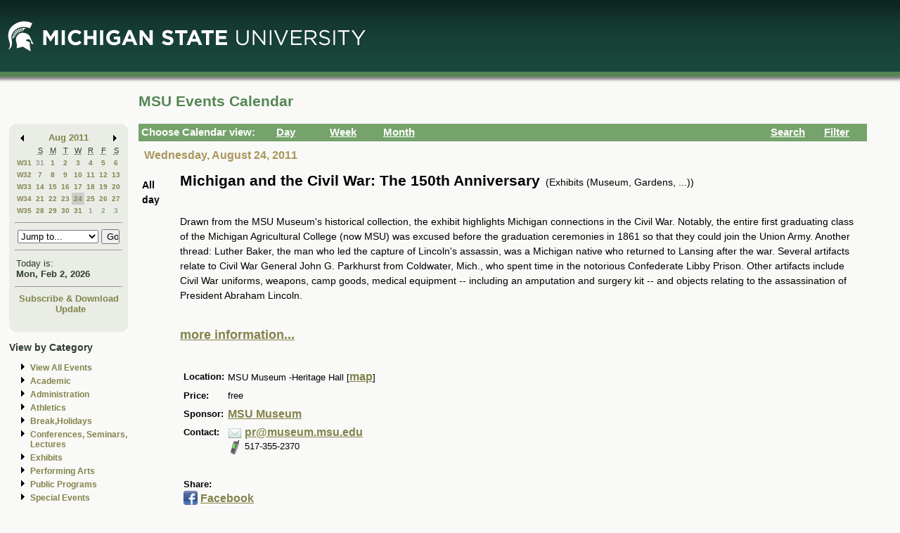

--- FILE ---
content_type: application/javascript
request_url: https://events.msu.edu/_Incapsula_Resource?SWJIYLWA=719d34d31c8e3a6e6fffd425f7e032f3&ns=2&cb=1185510823
body_size: 21985
content:
var _0xdb46=['\x52\x42\x37\x44\x72\x51\x3d\x3d','\x41\x46\x7a\x43\x73\x77\x3d\x3d','\x77\x35\x39\x46\x77\x72\x55\x2f\x77\x36\x73\x78\x77\x34\x4c\x43\x6a\x4d\x4f\x46','\x63\x68\x7a\x43\x6e\x73\x4f\x64\x55\x63\x4f\x35\x4a\x78\x30\x3d','\x77\x35\x4c\x43\x72\x56\x37\x44\x76\x43\x37\x43\x76\x43\x5a\x6c','\x77\x6f\x31\x6d\x61\x41\x6f\x3d','\x77\x35\x4a\x68\x77\x34\x37\x43\x68\x73\x4f\x61\x45\x4d\x4f\x73\x61\x51\x72\x44\x6c\x4d\x4b\x38\x77\x34\x73\x55\x77\x37\x50\x44\x73\x4d\x4b\x6d\x42\x63\x4b\x32\x77\x71\x48\x44\x73\x42\x67\x3d','\x54\x31\x5a\x57\x61\x42\x6c\x33\x43\x47\x50\x44\x73\x63\x4f\x2b\x77\x72\x7a\x44\x6a\x77\x3d\x3d','\x4c\x47\x33\x43\x69\x38\x4b\x35\x64\x54\x50\x43\x6f\x73\x4f\x41\x62\x63\x4b\x4d\x77\x36\x63\x74\x77\x36\x5a\x58\x77\x6f\x78\x35\x44\x57\x4c\x44\x75\x4d\x4b\x47\x53\x55\x41\x3d','\x52\x4d\x4f\x71\x77\x70\x38\x73\x77\x37\x77\x56\x51\x4d\x4f\x65','\x47\x63\x4f\x53\x77\x37\x34\x32\x42\x43\x67\x5a\x57\x57\x48\x44\x68\x57\x6e\x44\x70\x38\x4f\x2f\x77\x6f\x64\x57\x77\x72\x76\x44\x76\x46\x54\x43\x71\x73\x4f\x69\x77\x71\x4d\x58\x65\x63\x4f\x6b','\x77\x37\x33\x43\x6c\x4d\x4f\x63\x61\x4d\x4b\x69','\x77\x36\x38\x73\x49\x30\x50\x43\x6c\x79\x4a\x6f\x55\x63\x4f\x57\x59\x41\x3d\x3d','\x77\x70\x46\x39\x65\x41\x3d\x3d','\x54\x31\x78\x44\x64\x42\x64\x33\x4d\x6d\x37\x44\x6a\x4d\x4f\x30','\x77\x70\x48\x44\x6e\x52\x6f\x69\x66\x38\x4b\x6c\x5a\x58\x67\x3d','\x77\x35\x63\x38\x52\x69\x4d\x43\x77\x72\x50\x44\x73\x7a\x67\x4f\x77\x36\x58\x43\x6a\x31\x55\x3d','\x77\x35\x33\x43\x69\x63\x4b\x52\x77\x34\x7a\x43\x6f\x67\x3d\x3d','\x77\x70\x42\x71\x66\x67\x72\x43\x6f\x63\x4f\x6d\x5a\x63\x4b\x49\x56\x73\x4f\x39\x77\x37\x6f\x34\x46\x77\x3d\x3d','\x77\x35\x7a\x43\x67\x63\x4b\x5a\x77\x34\x33\x43\x72\x77\x3d\x3d','\x64\x45\x7a\x43\x70\x63\x4b\x75\x77\x34\x37\x44\x69\x67\x3d\x3d','\x59\x52\x62\x43\x6a\x63\x4f\x65\x55\x51\x3d\x3d','\x46\x6e\x7a\x44\x69\x6c\x7a\x43\x73\x63\x4b\x63','\x59\x52\x62\x43\x6a\x63\x4f\x65\x55\x63\x4f\x4a\x48\x77\x74\x30\x77\x70\x50\x43\x71\x48\x6c\x50\x4b\x38\x4f\x4d\x56\x77\x3d\x3d','\x56\x63\x4f\x71\x77\x71\x30\x6f\x77\x36\x63\x6a\x53\x38\x4f\x42\x77\x72\x37\x43\x6a\x7a\x7a\x43\x6d\x4d\x4f\x6d\x55\x45\x6f\x3d','\x45\x4d\x4b\x78\x77\x72\x6e\x44\x71\x73\x4f\x58\x41\x58\x6e\x44\x71\x79\x58\x43\x73\x57\x48\x43\x67\x30\x72\x44\x70\x73\x4f\x54\x47\x51\x6c\x72\x4b\x53\x44\x44\x6d\x63\x4f\x61','\x77\x72\x38\x32\x77\x6f\x67\x71\x63\x6a\x49\x3d','\x77\x36\x67\x61\x77\x70\x48\x43\x73\x63\x4f\x32\x77\x71\x45\x69\x77\x35\x51\x63\x45\x55\x38\x6b\x77\x71\x56\x74\x42\x73\x4b\x32\x57\x45\x62\x44\x76\x51\x3d\x3d','\x59\x51\x48\x43\x68\x63\x4f\x64\x54\x4d\x4f\x6c','\x77\x37\x35\x48\x77\x36\x6e\x43\x74\x38\x4f\x79\x4f\x38\x4f\x64\x58\x6d\x6a\x44\x73\x63\x4b\x41\x77\x37\x73\x3d','\x77\x34\x72\x43\x71\x56\x72\x44\x70\x69\x44\x43\x73\x6a\x78\x35\x77\x72\x39\x4f\x51\x73\x4b\x62\x77\x70\x50\x43\x6a\x67\x50\x44\x74\x6b\x7a\x44\x71\x6e\x42\x58\x77\x35\x35\x62\x77\x37\x6a\x44\x6b\x63\x4b\x53\x63\x63\x4f\x57\x77\x35\x59\x44','\x77\x36\x4c\x44\x6e\x38\x4f\x70\x77\x70\x46\x6e','\x77\x70\x55\x45\x77\x70\x55\x3d','\x77\x72\x63\x6e\x77\x6f\x77\x38\x55\x6a\x6a\x43\x71\x4d\x4b\x41\x52\x67\x3d\x3d','\x52\x56\x68\x44\x64\x42\x4e\x7a\x45\x6e\x6a\x44\x6a\x73\x4b\x2f\x77\x71\x6a\x44\x68\x73\x4b\x7a\x4f\x42\x38\x75\x43\x41\x7a\x43\x6a\x52\x39\x38\x48\x67\x45\x6b\x42\x43\x48\x44\x74\x51\x3d\x3d','\x63\x63\x4b\x55\x77\x34\x66\x44\x69\x48\x67\x3d','\x77\x72\x6a\x44\x6f\x67\x41\x3d','\x77\x34\x5a\x69\x77\x35\x6a\x43\x6c\x4d\x4f\x65\x47\x38\x4f\x78','\x77\x35\x6e\x44\x70\x31\x2f\x43\x6f\x73\x4f\x37\x77\x36\x76\x44\x73\x38\x4b\x74\x48\x38\x4f\x62\x77\x71\x64\x7a\x47\x77\x45\x4e\x77\x37\x34\x44','\x45\x4d\x4f\x66\x77\x36\x63\x39\x41\x69\x55\x35\x58\x6e\x72\x43\x6d\x41\x3d\x3d','\x46\x43\x34\x73\x77\x71\x44\x43\x6e\x47\x33\x44\x74\x57\x39\x44\x77\x72\x6e\x43\x69\x73\x4b\x46\x52\x4d\x4f\x51\x77\x37\x6f\x59\x77\x72\x54\x43\x69\x73\x4b\x47\x77\x6f\x37\x43\x6a\x4d\x4f\x6a\x4e\x79\x76\x43\x67\x73\x4f\x68\x53\x38\x4f\x55\x47\x30\x2f\x43\x6a\x56\x66\x44\x6d\x38\x4f\x5a\x77\x37\x54\x43\x74\x63\x4f\x46\x57\x67\x38\x3d','\x42\x57\x58\x44\x6a\x31\x72\x43\x6f\x41\x3d\x3d','\x77\x36\x48\x44\x6a\x63\x4f\x67\x77\x70\x5a\x44\x63\x45\x4c\x43\x6b\x6d\x45\x58\x62\x63\x4b\x48\x77\x6f\x55\x3d','\x47\x44\x30\x37\x77\x71\x66\x43\x6e\x33\x38\x3d','\x4a\x52\x6e\x44\x69\x4d\x4f\x4f\x61\x67\x3d\x3d','\x77\x34\x54\x43\x67\x63\x4b\x44\x77\x35\x48\x43\x72\x63\x4b\x7a\x77\x35\x48\x44\x74\x73\x4f\x63\x77\x35\x37\x44\x6a\x42\x5a\x4d\x77\x70\x44\x44\x6d\x6a\x38\x6a\x77\x35\x31\x63\x77\x37\x4a\x51\x5a\x63\x4f\x48\x52\x6b\x74\x44\x77\x6f\x35\x79\x77\x36\x6b\x42\x49\x30\x58\x43\x6c\x73\x4b\x6a\x4a\x38\x4b\x52\x66\x63\x4b\x33\x4a\x51\x3d\x3d','\x77\x36\x6b\x53\x77\x70\x50\x43\x6f\x4d\x4f\x38','\x57\x73\x4b\x6f\x51\x4d\x4b\x59\x77\x37\x51\x4a\x77\x35\x4e\x63\x53\x6a\x73\x45\x77\x34\x68\x74','\x77\x37\x30\x42\x77\x70\x37\x43\x75\x38\x4f\x39\x77\x71\x55\x3d','\x46\x38\x4b\x73\x77\x6f\x2f\x44\x6f\x63\x4f\x52','\x77\x35\x7a\x43\x67\x6d\x7a\x44\x71\x68\x30\x58\x77\x36\x6b\x61\x77\x72\x74\x58\x53\x58\x33\x44\x75\x55\x42\x44\x77\x6f\x4d\x7a\x77\x37\x7a\x44\x75\x69\x46\x6e\x43\x38\x4b\x67\x77\x6f\x33\x43\x72\x4d\x4b\x42\x41\x38\x4f\x55\x46\x53\x6e\x44\x76\x79\x6f\x76\x44\x4d\x4b\x51\x77\x35\x6e\x43\x69\x63\x4b\x49\x66\x67\x3d\x3d','\x77\x34\x54\x43\x67\x6e\x62\x44\x74\x68\x38\x3d','\x64\x68\x34\x6b\x77\x6f\x66\x44\x71\x38\x4f\x2f\x77\x71\x76\x44\x68\x32\x6a\x43\x72\x78\x41\x58\x77\x37\x45\x3d','\x77\x37\x2f\x43\x68\x73\x4b\x6b\x77\x71\x6e\x43\x68\x38\x4f\x33','\x77\x70\x58\x44\x6d\x68\x55\x76\x62\x77\x3d\x3d','\x62\x51\x77\x33\x77\x70\x7a\x44\x6a\x63\x4f\x35\x77\x72\x72\x44\x68\x6d\x37\x44\x68\x51\x45\x50\x77\x36\x56\x4e\x53\x73\x4b\x63\x54\x56\x6b\x62\x77\x37\x48\x43\x69\x63\x4b\x32\x55\x51\x42\x45\x50\x73\x4b\x4e\x63\x53\x4c\x44\x6f\x54\x54\x44\x75\x38\x4b\x6a\x61\x44\x54\x44\x68\x73\x4f\x6c\x54\x7a\x5a\x45\x54\x73\x4f\x52\x50\x38\x4f\x5a\x55\x67\x77\x3d','\x77\x34\x76\x44\x74\x6c\x6a\x43\x74\x63\x4f\x67\x77\x36\x38\x3d','\x51\x4d\x4f\x35\x4b\x6a\x76\x44\x74\x31\x50\x44\x71\x51\x3d\x3d','\x50\x6d\x33\x44\x67\x46\x33\x43\x71\x73\x4b\x63\x4b\x48\x39\x52\x4c\x6e\x54\x44\x71\x38\x4b\x5a\x4f\x73\x4f\x57\x57\x78\x42\x69\x42\x38\x4f\x30\x56\x32\x6c\x78\x43\x73\x4f\x47','\x46\x43\x34\x73\x77\x71\x44\x43\x6e\x47\x33\x44\x74\x57\x39\x44\x77\x72\x6e\x43\x6e\x63\x4b\x45\x51\x4d\x4f\x55\x77\x35\x34\x3d','\x77\x34\x62\x43\x75\x6b\x33\x44\x75\x53\x49\x3d','\x62\x51\x77\x33\x77\x70\x7a\x44\x6a\x63\x4f\x35\x77\x72\x72\x44\x68\x6d\x37\x44\x68\x51\x51\x51\x77\x37\x56\x59\x59\x73\x4b\x56\x57\x32\x78\x49\x77\x37\x6a\x43\x67\x63\x4b\x68\x51\x6b\x46\x61\x50\x73\x4b\x4a\x62\x47\x37\x44\x67\x51\x3d\x3d','\x55\x68\x35\x66\x77\x72\x64\x45','\x77\x37\x6b\x77\x4b\x46\x2f\x43\x73\x79\x5a\x35\x56\x73\x4f\x4e\x53\x6d\x58\x44\x69\x45\x51\x3d','\x46\x79\x41\x34\x77\x71\x44\x43\x6c\x32\x6b\x3d','\x61\x68\x6a\x43\x6d\x73\x4f\x48\x58\x38\x4f\x33\x50\x51\x46\x30\x77\x35\x54\x43\x75\x33\x4e\x2b\x4d\x63\x4f\x6b\x51\x77\x64\x44\x62\x38\x4f\x39\x77\x70\x66\x43\x71\x4d\x4f\x54\x4e\x63\x4b\x59\x59\x43\x4a\x6e\x42\x31\x49\x69\x4e\x77\x3d\x3d','\x53\x73\x4b\x74\x56\x38\x4b\x64\x77\x37\x30\x3d','\x51\x47\x37\x43\x6b\x73\x4b\x75\x4c\x63\x4f\x63\x42\x45\x48\x44\x6c\x55\x54\x43\x74\x4d\x4f\x6d\x48\x41\x3d\x3d','\x77\x70\x56\x70\x53\x48\x64\x54\x77\x71\x48\x44\x72\x48\x34\x62\x77\x72\x4c\x43\x68\x77\x72\x44\x6c\x56\x54\x43\x76\x53\x7a\x44\x6b\x4d\x4f\x58\x61\x41\x76\x44\x6d\x4d\x4f\x6e\x4a\x4d\x4f\x47\x59\x73\x4f\x6e\x64\x4d\x4b\x57\x77\x36\x73\x7a\x77\x34\x66\x43\x76\x4d\x4f\x36\x77\x72\x4a\x4a\x77\x6f\x39\x58\x77\x6f\x50\x44\x75\x4d\x4f\x65\x77\x72\x48\x43\x6c\x6c\x4d\x3d','\x62\x31\x6e\x43\x6f\x4d\x4b\x67\x77\x35\x49\x3d','\x77\x35\x70\x65\x77\x71\x49\x79','\x48\x30\x72\x44\x6f\x41\x3d\x3d','\x77\x34\x35\x65\x77\x34\x49\x3d','\x64\x51\x39\x33\x77\x70\x48\x44\x6a\x38\x4b\x73\x77\x37\x7a\x43\x6d\x53\x54\x44\x6e\x55\x49\x47\x77\x37\x49\x66\x46\x4d\x4b\x51\x58\x7a\x64\x59\x77\x6f\x6a\x43\x68\x4d\x4f\x6a\x45\x77\x35\x57\x59\x4d\x4f\x66\x4d\x7a\x66\x44\x67\x6d\x54\x43\x72\x73\x4f\x78\x65\x41\x66\x43\x74\x63\x4f\x42\x56\x67\x63\x59\x58\x63\x4f\x51\x4e\x63\x4b\x43\x45\x47\x66\x43\x76\x6e\x74\x6f\x53\x63\x4f\x46\x5a\x44\x54\x44\x6a\x31\x33\x44\x68\x63\x4f\x66\x43\x38\x4b\x37\x77\x34\x48\x44\x69\x73\x4f\x42\x61\x63\x4f\x37\x64\x77\x3d\x3d','\x77\x34\x4c\x44\x6d\x30\x38\x3d','\x77\x35\x58\x44\x6e\x79\x67\x3d','\x77\x37\x7a\x44\x76\x47\x6c\x31\x77\x37\x45\x47','\x59\x73\x4f\x6b\x77\x6f\x49\x7a','\x77\x37\x48\x43\x6d\x73\x4b\x73','\x62\x46\x34\x32\x77\x34\x77\x3d','\x5a\x47\x37\x43\x70\x51\x3d\x3d','\x52\x58\x68\x45','\x77\x36\x45\x4f\x77\x35\x64\x76\x77\x72\x64\x68\x77\x36\x44\x43\x6f\x4d\x4f\x38\x77\x36\x76\x44\x6e\x77\x3d\x3d','\x41\x63\x4f\x53\x77\x36\x51\x71\x42\x67\x3d\x3d','\x77\x36\x73\x63\x77\x71\x7a\x43\x6f\x63\x4f\x72\x77\x72\x39\x69\x77\x37\x73\x3d','\x77\x71\x49\x62\x77\x34\x67\x3d','\x77\x36\x44\x44\x67\x6e\x51\x3d','\x65\x4d\x4f\x2b\x77\x70\x67\x31','\x77\x37\x37\x43\x68\x73\x4b\x67\x77\x71\x62\x43\x6c\x38\x4f\x68\x77\x35\x70\x6a\x53\x55\x4d\x5a\x4e\x69\x63\x3d','\x77\x35\x39\x6a\x77\x34\x6f\x3d','\x64\x4d\x4b\x48\x77\x34\x67\x3d','\x77\x70\x66\x43\x69\x73\x4b\x52','\x77\x6f\x58\x43\x76\x38\x4b\x38\x77\x35\x62\x43\x71\x63\x4b\x7a\x77\x35\x58\x44\x71\x73\x4f\x62\x77\x70\x7a\x44\x6d\x44\x70\x37\x77\x6f\x66\x44\x71\x44\x63\x7a\x77\x34\x46\x4c\x77\x35\x4d\x4f\x51\x73\x4f\x78\x49\x32\x52\x6c\x77\x71\x6c\x50\x77\x35\x39\x50\x53\x56\x4c\x43\x72\x73\x4b\x77','\x55\x55\x6a\x43\x75\x4d\x4b\x68','\x57\x48\x30\x4f\x77\x70\x70\x37\x55\x51\x3d\x3d','\x77\x34\x7a\x44\x76\x63\x4b\x36','\x4c\x38\x4b\x61\x77\x72\x67\x3d','\x54\x68\x6e\x44\x74\x4d\x4b\x58','\x77\x6f\x58\x44\x6c\x44\x48\x43\x75\x6b\x31\x42\x77\x72\x5a\x4d\x77\x37\x35\x4f\x46\x7a\x66\x43\x71\x77\x55\x70\x77\x35\x31\x68\x77\x71\x58\x43\x70\x56\x78\x4b\x43\x73\x4f\x71\x77\x6f\x7a\x43\x75\x4d\x4b\x69\x45\x4d\x4f\x53\x41\x79\x76\x43\x6b\x56\x70\x46\x46\x63\x4f\x5a\x77\x70\x4c\x44\x6e\x38\x4f\x52\x4d\x51\x6b\x3d','\x77\x72\x67\x36\x77\x6f\x34\x34','\x50\x38\x4b\x59\x53\x55\x67\x3d','\x77\x35\x6a\x44\x6a\x63\x4b\x2b','\x77\x71\x78\x44\x65\x41\x3d\x3d','\x57\x73\x4f\x42\x77\x71\x45\x3d','\x77\x37\x73\x6c\x77\x6f\x34\x3d','\x4d\x44\x72\x44\x6d\x77\x3d\x3d','\x59\x43\x2f\x43\x6e\x51\x3d\x3d','\x51\x56\x5a\x63\x63\x77\x3d\x3d','\x77\x71\x78\x7a\x77\x72\x30\x3d','\x61\x57\x77\x5a','\x61\x73\x4b\x55\x77\x35\x73\x3d','\x54\x38\x4b\x6c\x77\x37\x73\x3d','\x77\x34\x63\x74\x55\x53\x63\x54\x77\x72\x6a\x43\x6d\x43\x4d\x43\x77\x36\x7a\x43\x6e\x6c\x50\x44\x6e\x51\x3d\x3d','\x52\x73\x4b\x32\x51\x67\x3d\x3d','\x77\x70\x42\x37\x62\x77\x3d\x3d','\x46\x41\x34\x72','\x58\x46\x76\x44\x71\x6b\x48\x43\x70\x73\x4b\x4f\x4e\x32\x70\x51\x59\x6c\x44\x44\x6b\x4d\x4b\x73\x4f\x73\x4b\x46\x5a\x43\x46\x57\x52\x4d\x4f\x42\x42\x45\x39\x46\x49\x73\x4f\x38\x77\x6f\x37\x44\x6c\x6c\x78\x49\x77\x71\x58\x44\x6c\x38\x4f\x67\x77\x34\x38\x2b','\x5a\x63\x4b\x42\x77\x34\x54\x44\x6e\x41\x3d\x3d','\x77\x34\x6b\x36\x52\x7a\x55\x47\x77\x72\x72\x43\x75\x41\x3d\x3d','\x77\x71\x4d\x56\x77\x35\x38\x3d','\x77\x6f\x44\x44\x67\x52\x6f\x6c\x5a\x4d\x4b\x37','\x77\x70\x50\x44\x68\x78\x63\x30\x5a\x73\x4b\x70\x5a\x47\x49\x3d','\x50\x73\x4f\x30\x77\x35\x45\x3d','\x77\x36\x38\x73\x49\x31\x37\x43\x6e\x53\x31\x35','\x77\x35\x58\x43\x72\x30\x4e\x39\x77\x36\x64\x6f\x77\x71\x6b\x79\x77\x6f\x34\x3d','\x77\x34\x66\x43\x70\x30\x4c\x44\x76\x43\x6a\x43\x76\x79\x30\x3d','\x77\x34\x54\x44\x76\x55\x4d\x3d','\x46\x43\x34\x73\x77\x71\x44\x43\x6e\x47\x33\x44\x74\x57\x39\x44','\x77\x35\x44\x44\x67\x73\x4b\x74\x50\x73\x4f\x73\x77\x36\x48\x43\x6c\x38\x4b\x49\x77\x36\x6e\x43\x6c\x73\x4f\x4e\x46\x77\x41\x6e\x63\x73\x4b\x77\x77\x37\x66\x43\x67\x67\x3d\x3d','\x56\x73\x4f\x77\x77\x6f\x55\x2b','\x77\x71\x67\x66\x77\x34\x78\x6f\x77\x71\x70\x2b\x77\x36\x77\x3d','\x45\x43\x4e\x62\x43\x73\x4b\x38\x54\x38\x4f\x52\x77\x35\x52\x69\x45\x32\x73\x59\x66\x73\x4b\x55\x4b\x41\x3d\x3d','\x77\x35\x63\x76\x57\x43\x38\x54','\x77\x34\x50\x44\x74\x43\x77\x3d','\x45\x41\x4d\x46\x77\x72\x34\x54\x77\x72\x56\x4e\x54\x52\x4e\x6c\x66\x56\x72\x44\x69\x54\x51\x2b\x77\x70\x37\x44\x74\x41\x3d\x3d','\x55\x43\x38\x43\x48\x38\x4f\x38','\x52\x73\x4f\x69\x47\x67\x3d\x3d','\x42\x6d\x7a\x44\x71\x45\x58\x44\x6d\x63\x4b\x41','\x77\x37\x73\x68\x77\x6f\x34\x3d','\x53\x58\x51\x42\x77\x6f\x78\x56\x53\x41\x3d\x3d','\x77\x6f\x58\x44\x72\x68\x6f\x3d','\x64\x68\x66\x43\x69\x77\x3d\x3d','\x4c\x6d\x2f\x44\x6a\x41\x3d\x3d','\x77\x6f\x64\x62\x66\x51\x3d\x3d','\x77\x34\x44\x43\x6e\x73\x4f\x31','\x55\x38\x4f\x74\x77\x71\x30\x71\x77\x34\x38\x49','\x51\x73\x4f\x37\x4f\x41\x3d\x3d','\x77\x36\x38\x30\x63\x51\x3d\x3d','\x46\x73\x4b\x32\x77\x6f\x2f\x44\x76\x63\x4f\x30\x4e\x77\x3d\x3d','\x5a\x4d\x4b\x77\x59\x41\x3d\x3d','\x59\x41\x55\x67\x77\x6f\x66\x44\x71\x63\x4f\x33\x77\x71\x72\x44\x6a\x46\x33\x43\x6e\x77\x3d\x3d','\x77\x6f\x42\x68\x62\x52\x33\x43\x68\x63\x4f\x38','\x52\x7a\x6f\x46','\x77\x36\x4c\x44\x74\x32\x41\x3d','\x56\x30\x41\x41','\x66\x43\x37\x43\x74\x67\x3d\x3d','\x58\x30\x30\x6d','\x77\x37\x50\x44\x73\x57\x5a\x67\x77\x34\x59\x42\x59\x58\x64\x62\x77\x37\x73\x3d','\x64\x73\x4f\x44\x77\x6f\x41\x3d','\x44\x45\x6a\x43\x6a\x67\x3d\x3d','\x77\x35\x62\x44\x68\x4d\x4b\x76\x49\x38\x4f\x4a\x77\x37\x41\x3d','\x55\x55\x2f\x43\x68\x67\x3d\x3d','\x46\x4d\x4f\x62\x77\x36\x6b\x74\x49\x6a\x30\x3d','\x77\x36\x72\x43\x75\x4d\x4f\x56','\x77\x36\x76\x43\x70\x63\x4b\x58','\x77\x36\x38\x72\x4c\x46\x2f\x43\x73\x7a\x55\x3d','\x51\x6b\x59\x36','\x57\x6d\x70\x36','\x77\x70\x77\x56\x77\x36\x34\x3d','\x77\x37\x2f\x44\x67\x47\x73\x3d','\x77\x37\x66\x44\x6c\x73\x4f\x6b\x77\x70\x5a\x42\x65\x45\x50\x43\x6d\x56\x51\x6e','\x77\x36\x2f\x44\x6a\x48\x4c\x43\x67\x73\x4f\x52\x77\x35\x72\x43\x6d\x73\x4b\x43\x4f\x73\x4f\x2b\x77\x6f\x35\x65\x4f\x68\x73\x71\x77\x34\x63\x68\x44\x38\x4b\x4a\x77\x6f\x2f\x43\x6e\x38\x4b\x51\x77\x70\x52\x4d\x45\x32\x2f\x44\x6e\x63\x4f\x4e\x77\x70\x6a\x44\x6f\x73\x4b\x45\x4b\x32\x34\x73\x57\x63\x4b\x6f\x77\x37\x66\x43\x6b\x4d\x4b\x6b\x77\x35\x6e\x43\x73\x42\x64\x76\x77\x72\x66\x44\x6c\x38\x4f\x4d\x49\x57\x30\x68\x4e\x68\x58\x43\x71\x73\x4b\x4a\x77\x36\x46\x59\x77\x36\x2f\x43\x6a\x51\x52\x68\x53\x63\x4b\x42\x4f\x6b\x55\x43','\x53\x42\x70\x64\x77\x71\x56\x56\x77\x71\x45\x3d','\x77\x71\x7a\x43\x6b\x63\x4b\x4b','\x77\x72\x2f\x43\x76\x73\x4b\x4e','\x44\x52\x44\x43\x73\x38\x4b\x44\x77\x35\x45\x69\x77\x6f\x6e\x43\x75\x63\x4b\x4a\x77\x36\x62\x43\x69\x77\x3d\x3d','\x4c\x73\x4b\x63\x53\x6b\x42\x64','\x4c\x6e\x66\x43\x6d\x51\x3d\x3d','\x77\x37\x37\x43\x6d\x38\x4b\x71\x77\x71\x7a\x43\x69\x73\x4f\x68','\x54\x52\x7a\x44\x71\x38\x4b\x57\x77\x70\x63\x3d','\x4d\x6e\x62\x44\x6b\x55\x37\x43\x76\x41\x3d\x3d','\x51\x6c\x49\x7a\x4b\x69\x39\x78','\x59\x44\x44\x44\x74\x4d\x4f\x41\x77\x6f\x6f\x77\x77\x35\x2f\x43\x70\x4d\x4f\x4a\x77\x34\x58\x44\x69\x63\x4b\x62\x77\x72\x56\x6d','\x77\x35\x54\x44\x70\x48\x73\x3d','\x47\x63\x4b\x37\x77\x6f\x44\x44\x71\x4d\x4f\x42\x4b\x77\x3d\x3d','\x77\x72\x4e\x70\x77\x72\x67\x36\x4d\x46\x45\x3d','\x56\x63\x4b\x69\x58\x38\x4b\x4e\x77\x36\x41\x6b\x56\x67\x3d\x3d','\x77\x72\x77\x50\x77\x35\x70\x50\x77\x72\x64\x68','\x77\x34\x4c\x43\x71\x6d\x51\x3d','\x77\x34\x54\x44\x74\x69\x58\x43\x6e\x32\x45\x31\x55\x51\x3d\x3d','\x62\x77\x67\x76\x77\x70\x4c\x44\x6e\x73\x4f\x77','\x77\x35\x72\x44\x71\x30\x4c\x43\x73\x67\x3d\x3d','\x57\x58\x6a\x43\x6d\x63\x4b\x37\x47\x4d\x4f\x54','\x77\x37\x31\x49\x77\x34\x51\x4e\x77\x37\x74\x76\x77\x72\x6e\x43\x73\x73\x4b\x6f\x77\x72\x2f\x44\x68\x4d\x4f\x65\x77\x36\x2f\x44\x71\x33\x55\x31\x77\x72\x45\x6f\x52\x68\x74\x75\x77\x37\x67\x79\x77\x6f\x6c\x48\x56\x73\x4f\x6d\x77\x71\x54\x44\x68\x6a\x70\x36\x4c\x63\x4b\x69\x77\x70\x67\x42\x77\x34\x37\x43\x68\x63\x4b\x6c\x53\x4d\x4f\x79\x4a\x38\x4f\x54\x77\x70\x38\x77\x77\x72\x7a\x43\x69\x56\x48\x44\x68\x38\x4f\x6d\x49\x68\x72\x44\x6b\x38\x4f\x4a\x48\x56\x4d\x41\x51\x57\x66\x43\x6f\x6d\x33\x43\x67\x51\x64\x31\x77\x35\x51\x3d','\x77\x6f\x54\x44\x6d\x42\x67\x6f\x66\x77\x3d\x3d','\x44\x63\x4f\x59\x77\x36\x45\x3d','\x4e\x38\x4b\x44\x54\x30\x63\x3d','\x61\x6b\x74\x48\x66\x41\x30\x3d','\x77\x70\x4e\x6f\x48\x33\x38\x43\x77\x72\x6a\x44\x74\x6d\x41\x52\x77\x35\x44\x43\x6c\x41\x54\x43\x6e\x6c\x4c\x43\x70\x57\x6e\x43\x75\x4d\x4f\x53\x4c\x77\x48\x43\x6d\x38\x4b\x73\x4a\x73\x4b\x43\x61\x4d\x4f\x6f\x4f\x4d\x4f\x4e\x77\x36\x74\x34\x77\x35\x33\x43\x74\x63\x4b\x78\x77\x72\x45\x65\x77\x6f\x63\x36\x77\x71\x76\x43\x67\x73\x4f\x55','\x77\x37\x50\x43\x6b\x6b\x6f\x3d','\x77\x36\x72\x43\x74\x55\x34\x3d','\x77\x71\x6c\x61\x77\x70\x50\x44\x67\x73\x4b\x79\x55\x51\x3d\x3d','\x61\x38\x4b\x51\x77\x34\x58\x44\x6d\x6d\x6c\x52','\x43\x6a\x6f\x70\x77\x71\x45\x3d','\x77\x37\x30\x65\x58\x51\x3d\x3d','\x63\x4d\x4b\x45\x65\x73\x4b\x66\x77\x34\x45\x44\x77\x34\x42\x52','\x77\x35\x54\x43\x76\x56\x2f\x44\x70\x77\x3d\x3d','\x77\x36\x66\x44\x67\x6c\x30\x3d','\x77\x34\x4c\x43\x6a\x47\x6f\x3d','\x77\x35\x59\x33\x4f\x67\x3d\x3d','\x5a\x38\x4f\x33\x77\x71\x55\x3d','\x63\x52\x2f\x43\x75\x41\x3d\x3d','\x4c\x6e\x6a\x43\x75\x51\x3d\x3d','\x59\x4d\x4b\x57\x77\x37\x67\x3d','\x77\x34\x6e\x43\x70\x47\x77\x3d','\x56\x6a\x62\x43\x6e\x67\x3d\x3d','\x77\x36\x77\x47\x77\x70\x33\x43\x70\x73\x4f\x74\x77\x71\x51\x3d','\x77\x37\x59\x71\x77\x6f\x67\x2b\x59\x7a\x4c\x43\x72\x4d\x4f\x59','\x77\x6f\x4c\x44\x76\x51\x77\x3d','\x52\x33\x30\x51','\x55\x6d\x76\x43\x71\x51\x3d\x3d','\x77\x6f\x70\x30\x77\x70\x45\x3d','\x58\x73\x4f\x47\x77\x72\x55\x3d','\x77\x72\x59\x4c\x77\x35\x55\x3d','\x77\x71\x35\x66\x77\x71\x4d\x3d','\x77\x34\x66\x44\x74\x79\x6a\x43\x6c\x41\x3d\x3d','\x77\x36\x62\x43\x6c\x4d\x4f\x41','\x51\x55\x39\x74','\x77\x35\x2f\x44\x67\x38\x4b\x6e\x50\x77\x3d\x3d','\x5a\x6b\x4c\x43\x70\x51\x3d\x3d','\x77\x36\x56\x32\x77\x6f\x30\x3d','\x77\x36\x56\x67\x77\x72\x30\x3d','\x77\x71\x39\x51\x77\x70\x54\x44\x69\x77\x3d\x3d','\x77\x70\x54\x43\x71\x63\x4b\x50','\x48\x32\x48\x44\x6a\x55\x6a\x43\x73\x63\x4b\x48','\x77\x34\x5a\x37\x77\x35\x37\x43\x6d\x77\x3d\x3d','\x77\x35\x2f\x43\x67\x58\x55\x3d','\x77\x72\x6c\x39\x65\x77\x3d\x3d','\x65\x30\x72\x43\x6e\x77\x3d\x3d','\x50\x6c\x6a\x43\x71\x77\x3d\x3d','\x5a\x55\x34\x44','\x65\x57\x30\x34','\x57\x56\x45\x6e','\x49\x57\x72\x44\x75\x51\x3d\x3d','\x77\x34\x54\x44\x75\x73\x4b\x2f','\x4b\x6e\x50\x43\x69\x38\x4b\x6e\x47\x43\x6a\x43\x71\x63\x4f\x32\x57\x4d\x4b\x4b','\x63\x7a\x72\x43\x72\x51\x3d\x3d','\x77\x37\x4d\x57\x77\x70\x48\x43\x73\x73\x4f\x74\x77\x72\x34\x3d','\x42\x32\x76\x44\x73\x46\x76\x43\x74\x38\x4b\x47\x4b\x58\x34\x3d','\x77\x34\x62\x43\x6a\x46\x63\x3d','\x50\x63\x4f\x59\x77\x71\x4c\x43\x75\x77\x52\x4e\x59\x73\x4f\x42\x77\x70\x7a\x43\x6d\x6a\x64\x72\x77\x37\x66\x43\x75\x69\x62\x43\x68\x6d\x4e\x35\x77\x6f\x30\x43\x77\x71\x59\x73\x77\x36\x31\x71\x77\x37\x33\x44\x6b\x63\x4f\x5a\x61\x4d\x4b\x71\x57\x38\x4f\x2b\x59\x6a\x70\x4e\x77\x6f\x62\x44\x6b\x73\x4b\x59\x47\x42\x2f\x43\x70\x67\x3d\x3d','\x77\x35\x6e\x43\x67\x38\x4b\x50','\x77\x36\x52\x79\x77\x70\x4d\x53\x77\x70\x45\x73','\x51\x44\x63\x50\x42\x4d\x4f\x4c\x58\x4d\x4b\x43\x77\x34\x30\x52\x47\x77\x3d\x3d','\x52\x7a\x33\x44\x73\x77\x3d\x3d','\x77\x72\x31\x78\x4d\x52\x54\x43\x6a\x6e\x52\x67\x43\x73\x4f\x46\x4f\x6e\x6a\x43\x69\x31\x6c\x6a\x77\x70\x78\x70\x77\x35\x31\x44\x77\x34\x4c\x44\x6b\x73\x4b\x76\x50\x38\x4b\x7a\x4b\x55\x6e\x43\x6c\x38\x4f\x6f\x77\x70\x55\x3d','\x41\x48\x54\x44\x6a\x30\x62\x43\x73\x51\x3d\x3d','\x47\x4d\x4b\x2f\x77\x70\x34\x3d','\x77\x34\x76\x43\x6f\x4d\x4b\x32','\x58\x33\x2f\x43\x6f\x67\x3d\x3d','\x77\x36\x6e\x44\x69\x78\x4d\x3d','\x4b\x73\x4b\x39\x56\x41\x3d\x3d','\x61\x38\x4f\x65\x77\x72\x6b\x3d','\x45\x43\x41\x7a\x77\x71\x63\x3d','\x5a\x4d\x4b\x61\x77\x34\x54\x44\x6c\x6e\x52\x63','\x77\x71\x72\x43\x70\x63\x4b\x6c','\x4a\x4d\x4f\x64\x77\x34\x30\x3d','\x44\x30\x50\x44\x73\x51\x3d\x3d','\x64\x6d\x77\x39','\x48\x31\x39\x44\x77\x71\x4e\x56\x77\x71\x46\x41\x48\x67\x3d\x3d','\x77\x72\x56\x52\x77\x71\x38\x3d','\x77\x35\x78\x4a\x77\x35\x55\x3d','\x4b\x77\x37\x44\x68\x38\x4f\x48\x65\x73\x4f\x68','\x77\x72\x59\x72\x77\x6f\x38\x2b\x63\x69\x6b\x3d','\x77\x72\x38\x50\x77\x34\x74\x55','\x44\x58\x72\x43\x6e\x73\x4b\x77','\x54\x38\x4b\x70\x54\x38\x4b\x38\x77\x37\x45\x47\x56\x51\x3d\x3d','\x77\x37\x58\x43\x6e\x73\x4b\x44','\x57\x38\x4b\x70\x54\x38\x4b\x38\x77\x37\x45\x47\x56\x51\x3d\x3d','\x77\x37\x63\x6b\x77\x71\x38\x3d','\x56\x52\x72\x43\x71\x77\x3d\x3d','\x50\x31\x6e\x43\x69\x63\x4f\x57\x53\x4d\x4f\x2f\x4f\x77\x74\x31\x77\x34\x63\x3d','\x77\x34\x48\x44\x67\x38\x4b\x4a\x48\x4d\x4f\x63\x77\x35\x66\x43\x74\x73\x4b\x6f\x77\x34\x6e\x43\x75\x38\x4f\x46','\x56\x53\x6f\x44','\x77\x71\x78\x35\x77\x72\x51\x75\x4d\x45\x73\x3d','\x77\x35\x44\x43\x74\x46\x52\x77','\x51\x4d\x4b\x45\x77\x71\x4e\x6d\x49\x68\x77\x34\x62\x69\x54\x44\x6e\x43\x48\x43\x73\x63\x4f\x47\x77\x70\x46\x39\x77\x70\x72\x44\x6a\x6e\x58\x43\x76\x38\x4f\x36\x77\x37\x74\x53\x50\x4d\x4b\x67\x77\x34\x6a\x44\x73\x63\x4b\x39\x77\x71\x4a\x61\x77\x70\x2f\x44\x6d\x45\x7a\x43\x6a\x30\x62\x44\x6c\x58\x5a\x4c\x4f\x77\x46\x71','\x77\x34\x66\x43\x67\x63\x4b\x46','\x77\x37\x48\x43\x74\x58\x51\x3d','\x56\x73\x4b\x6a\x55\x73\x4b\x47','\x47\x73\x4f\x53\x77\x37\x67\x3d','\x77\x34\x39\x39\x77\x71\x6b\x3d','\x48\x38\x4b\x78\x77\x6f\x66\x44\x6f\x51\x3d\x3d','\x44\x69\x7a\x44\x73\x41\x3d\x3d','\x57\x78\x67\x48','\x56\x73\x4b\x55\x62\x51\x3d\x3d','\x63\x57\x46\x52','\x77\x36\x37\x44\x6a\x69\x38\x3d','\x77\x36\x74\x34\x77\x70\x4d\x47\x77\x70\x45\x32\x77\x34\x48\x43\x70\x6b\x37\x43\x74\x6e\x6b\x3d','\x4c\x58\x37\x43\x69\x4d\x4b\x67\x50\x43\x44\x43\x71\x4d\x4f\x68','\x58\x51\x50\x44\x71\x63\x4b\x4d\x77\x70\x63\x73\x77\x34\x6e\x43\x70\x73\x4f\x4e\x77\x37\x58\x44\x69\x41\x3d\x3d','\x46\x32\x48\x44\x67\x56\x72\x43\x6f\x73\x4b\x49\x49\x6d\x73\x3d','\x52\x69\x2f\x44\x73\x77\x3d\x3d','\x66\x44\x72\x43\x6d\x41\x3d\x3d','\x4a\x55\x48\x44\x6b\x41\x3d\x3d','\x56\x51\x55\x74','\x47\x63\x4b\x4e\x55\x6b\x77\x3d','\x53\x4d\x4b\x2b\x55\x63\x4b\x2b\x77\x35\x77\x44\x77\x35\x4d\x3d','\x77\x35\x48\x44\x67\x31\x41\x3d','\x77\x37\x73\x47\x77\x6f\x74\x41\x77\x37\x46\x76\x77\x72\x6e\x43\x73\x73\x4b\x74\x77\x72\x2f\x44\x67\x38\x4b\x54\x77\x71\x49\x3d','\x77\x36\x66\x44\x6a\x73\x4f\x70\x77\x6f\x31\x32','\x77\x34\x48\x43\x6c\x6e\x6a\x44\x73\x41\x34\x45','\x48\x63\x4f\x63\x77\x36\x45\x78','\x43\x54\x6f\x34\x77\x72\x72\x43\x6a\x33\x34\x3d','\x77\x71\x72\x44\x67\x38\x4f\x75\x77\x37\x37\x43\x73\x4d\x4f\x51\x77\x37\x6c\x35\x57\x68\x6c\x4e\x4f\x6d\x51\x4d\x77\x71\x48\x43\x68\x53\x6e\x44\x71\x73\x4f\x54\x49\x4d\x4f\x4e\x47\x4d\x4b\x75\x4c\x52\x6b\x35\x77\x70\x73\x72\x65\x73\x4f\x67\x77\x37\x44\x44\x76\x38\x4b\x30\x49\x33\x6a\x43\x72\x32\x67\x65\x77\x35\x50\x43\x6c\x77\x3d\x3d','\x4b\x6a\x6e\x44\x68\x67\x3d\x3d','\x46\x69\x6f\x30\x77\x71\x37\x43\x6a\x32\x51\x3d','\x77\x37\x58\x44\x6f\x57\x35\x68\x77\x37\x45\x64','\x77\x71\x74\x6b\x61\x67\x3d\x3d','\x77\x37\x62\x43\x76\x32\x38\x3d','\x42\x6d\x72\x44\x68\x30\x72\x43\x6f\x38\x4b\x47\x4b\x58\x78\x42','\x61\x42\x7a\x43\x67\x73\x4f\x4a\x54\x4d\x4f\x2b','\x45\x77\x6b\x38','\x4f\x51\x4d\x71','\x4f\x73\x4b\x42\x77\x35\x6e\x44\x69\x48\x67\x3d','\x77\x37\x6e\x44\x6e\x32\x45\x3d','\x54\x54\x4e\x34','\x43\x48\x76\x43\x6c\x73\x4b\x77\x48\x38\x4f\x65','\x4a\x58\x37\x43\x68\x4d\x4b\x79\x4c\x79\x38\x3d','\x48\x73\x4f\x31\x77\x36\x34\x3d','\x77\x72\x62\x43\x6b\x38\x4f\x52\x63\x63\x4b\x30\x64\x51\x3d\x3d','\x77\x35\x37\x44\x73\x30\x68\x74\x77\x35\x30\x3d','\x77\x36\x34\x51\x48\x51\x3d\x3d','\x53\x44\x6e\x44\x72\x77\x3d\x3d','\x77\x35\x33\x44\x76\x45\x42\x39\x77\x35\x34\x43\x77\x34\x64\x74\x77\x37\x59\x3d','\x55\x67\x6e\x44\x71\x63\x4b\x59\x77\x70\x63\x32','\x62\x4d\x4b\x41\x77\x34\x49\x3d','\x77\x34\x6e\x44\x6b\x57\x38\x3d','\x77\x6f\x74\x37\x77\x34\x50\x43\x6c\x38\x4f\x53\x45\x38\x4f\x72\x63\x30\x48\x44\x6c\x41\x3d\x3d','\x77\x35\x4c\x44\x70\x73\x4b\x76','\x4d\x63\x4b\x4a\x53\x45\x35\x64\x77\x34\x55\x3d','\x61\x7a\x33\x44\x67\x67\x3d\x3d','\x64\x68\x49\x48','\x48\x6a\x45\x62\x47\x73\x4f\x6b','\x49\x4d\x4b\x50\x77\x71\x73\x3d','\x77\x34\x6a\x43\x75\x63\x4b\x73','\x77\x6f\x46\x4e\x77\x6f\x49\x3d','\x53\x4d\x4b\x6a\x61\x4d\x4b\x63\x77\x36\x6f\x43\x58\x73\x4f\x64','\x63\x45\x7a\x43\x6f\x73\x4b\x75\x77\x35\x4c\x44\x6c\x67\x3d\x3d','\x77\x37\x31\x76\x77\x36\x6f\x3d','\x77\x34\x33\x43\x67\x6d\x59\x3d','\x50\x67\x34\x67\x77\x70\x76\x44\x68\x4d\x4f\x33\x77\x72\x72\x43\x69\x58\x6e\x43\x6e\x52\x41\x50\x77\x36\x56\x4c\x56\x38\x4b\x58','\x77\x37\x4c\x44\x69\x47\x77\x3d','\x62\x73\x4b\x2f\x77\x36\x45\x3d','\x66\x30\x73\x73','\x41\x32\x6a\x44\x6c\x6b\x6a\x43\x72\x4d\x4b\x42\x47\x48\x78\x64\x65\x6c\x54\x44\x6f\x63\x4b\x4b\x4e\x73\x4b\x5a\x5a\x53\x63\x3d','\x77\x37\x56\x44\x77\x34\x7a\x44\x6d\x63\x4f\x31\x52\x63\x4f\x56\x77\x71\x62\x43\x70\x51\x3d\x3d','\x77\x37\x38\x7a\x49\x55\x54\x43\x68\x67\x3d\x3d','\x77\x72\x4d\x67\x77\x6f\x55\x38\x66\x67\x37\x43\x76\x67\x3d\x3d','\x59\x33\x67\x7a','\x77\x37\x68\x37\x77\x6f\x67\x53\x77\x6f\x77\x71\x77\x36\x76\x43\x6f\x45\x4c\x43\x72\x54\x5a\x4f\x77\x70\x37\x43\x6b\x4d\x4b\x69\x55\x46\x50\x44\x6c\x41\x6a\x44\x6f\x63\x4f\x48\x59\x38\x4b\x38\x42\x73\x4b\x48\x42\x6d\x31\x53\x62\x46\x67\x52\x77\x36\x4e\x7a\x77\x71\x6f\x59\x77\x35\x49\x3d','\x77\x36\x45\x52\x49\x67\x3d\x3d','\x43\x57\x48\x44\x70\x31\x44\x44\x72\x4d\x4b\x63','\x4d\x73\x4b\x38\x77\x72\x6b\x3d','\x77\x37\x7a\x44\x76\x45\x67\x3d','\x77\x37\x77\x76\x4f\x45\x72\x43\x6d\x79\x39\x44\x58\x63\x4f\x42\x65\x6a\x6b\x3d','\x46\x57\x6a\x44\x76\x46\x44\x44\x73\x63\x4b\x61\x77\x36\x34\x3d','\x66\x73\x4f\x30\x77\x70\x38\x38\x77\x70\x44\x44\x69\x41\x3d\x3d','\x47\x56\x54\x44\x6d\x77\x3d\x3d','\x77\x72\x7a\x43\x6a\x63\x4b\x42','\x77\x34\x33\x44\x71\x4d\x4b\x74','\x64\x38\x4b\x5a\x77\x35\x37\x44\x6d\x6e\x52\x58\x77\x70\x50\x43\x70\x4d\x4b\x79\x77\x71\x72\x44\x6a\x4d\x4b\x4f\x77\x36\x6e\x44\x69\x31\x67\x7a\x4e\x63\x4b\x79\x77\x70\x35\x78\x77\x70\x73\x3d','\x77\x34\x62\x43\x68\x63\x4b\x62\x77\x35\x2f\x43\x76\x73\x4b\x36','\x61\x43\x76\x43\x6f\x41\x3d\x3d','\x42\x63\x4b\x79\x77\x70\x76\x44\x71\x4d\x4f\x63\x4c\x56\x54\x44\x6f\x53\x72\x43\x74\x6a\x6e\x43\x6b\x6d\x2f\x44\x6f\x63\x4f\x4f\x42\x68\x77\x2f\x4c\x7a\x37\x44\x6e\x63\x4f\x45\x50\x4d\x4f\x45\x48\x4d\x4f\x66','\x50\x73\x4b\x66\x66\x41\x3d\x3d','\x55\x7a\x4d\x62\x45\x63\x4f\x68\x58\x63\x4b\x56','\x77\x34\x6a\x43\x72\x55\x4c\x44\x71\x44\x50\x43\x75\x77\x3d\x3d','\x45\x79\x4e\x66\x43\x73\x4b\x38\x54\x38\x4f\x56\x77\x35\x52\x69','\x4e\x42\x76\x44\x68\x63\x4f\x4a\x65\x67\x3d\x3d','\x52\x42\x55\x50','\x77\x37\x77\x76\x4f\x45\x72\x43\x6d\x79\x39\x76','\x55\x52\x46\x58\x77\x71\x64\x48\x77\x71\x41\x54\x56\x45\x38\x3d','\x43\x56\x62\x44\x68\x51\x3d\x3d','\x64\x42\x58\x43\x6d\x63\x4f\x4a\x55\x63\x4f\x34\x46\x67\x74\x2b\x77\x6f\x37\x44\x73\x33\x42\x33\x4e\x73\x4f\x43\x54\x51\x78\x65\x51\x4d\x4f\x51\x77\x71\x76\x44\x76\x4d\x4f\x62\x61\x4d\x4f\x49\x65\x53\x31\x33\x42\x46\x73\x35\x4e\x4d\x4b\x67\x47\x77\x3d\x3d','\x77\x71\x6f\x69\x77\x70\x51\x2b\x62\x79\x2f\x43\x71\x77\x3d\x3d','\x49\x51\x4c\x44\x68\x63\x4f\x46\x59\x4d\x4f\x6f\x77\x37\x70\x45','\x77\x34\x66\x43\x75\x33\x59\x3d','\x77\x70\x44\x43\x70\x63\x4b\x45\x77\x34\x45\x6b\x77\x35\x6e\x43\x6b\x77\x3d\x3d','\x64\x38\x4b\x41\x77\x35\x6a\x44\x6c\x51\x3d\x3d','\x77\x35\x78\x46\x77\x34\x49\x3d','\x77\x35\x76\x44\x6f\x46\x58\x43\x6f\x38\x4f\x79\x77\x37\x58\x43\x73\x38\x4b\x76\x46\x77\x3d\x3d','\x59\x68\x44\x43\x67\x4d\x4f\x4c\x56\x73\x4f\x33\x4a\x41\x73\x6d\x77\x70\x50\x43\x76\x53\x42\x75\x4c\x63\x4f\x42\x51\x51\x52\x45\x64\x63\x4f\x63\x77\x70\x49\x3d','\x77\x35\x7a\x43\x68\x31\x6b\x3d','\x43\x54\x38\x32\x77\x71\x44\x43\x6a\x77\x3d\x3d','\x77\x72\x5a\x50\x77\x70\x48\x44\x6a\x4d\x4b\x79','\x4c\x63\x4b\x44\x56\x67\x3d\x3d','\x63\x6b\x62\x44\x72\x4d\x4b\x73\x77\x35\x37\x44\x69\x6a\x64\x72\x77\x35\x37\x44\x70\x38\x4b\x52\x77\x36\x49\x3d','\x77\x70\x76\x44\x6a\x52\x6f\x6d\x66\x38\x4b\x6b','\x45\x58\x44\x43\x6f\x67\x3d\x3d','\x64\x52\x35\x33','\x51\x4d\x4f\x35\x4b\x6a\x76\x44\x74\x31\x50\x44\x68\x57\x6a\x44\x73\x73\x4f\x51\x77\x35\x77\x3d','\x46\x58\x48\x44\x6a\x55\x7a\x43\x73\x63\x4b\x47\x4b\x48\x63\x3d','\x77\x37\x54\x43\x6d\x4d\x4b\x43','\x77\x34\x7a\x44\x74\x31\x4a\x78\x77\x35\x73\x4f\x77\x37\x31\x78\x77\x36\x4a\x4d','\x53\x63\x4b\x2f\x58\x73\x4b\x61\x77\x35\x6b\x4d\x56\x63\x4f\x55\x77\x37\x34\x3d','\x42\x32\x48\x44\x6b\x46\x73\x3d','\x77\x6f\x50\x44\x69\x52\x59\x74\x62\x73\x4b\x34','\x77\x35\x41\x36\x52\x7a\x49\x3d','\x77\x71\x68\x51\x77\x70\x2f\x44\x6a\x4d\x4b\x71\x58\x41\x3d\x3d','\x77\x34\x35\x4f\x77\x71\x49\x78\x77\x37\x6b\x33\x77\x35\x77\x3d','\x77\x70\x63\x52\x77\x37\x41\x3d','\x66\x73\x4b\x36\x59\x51\x3d\x3d','\x77\x37\x48\x43\x6f\x47\x4d\x3d','\x77\x35\x70\x72\x77\x34\x50\x43\x6c\x4d\x4f\x44\x48\x51\x3d\x3d','\x77\x35\x2f\x43\x76\x63\x4b\x56','\x62\x77\x33\x44\x67\x77\x3d\x3d','\x77\x34\x44\x43\x69\x33\x6f\x3d','\x54\x6d\x66\x44\x67\x6b\x48\x43\x71\x38\x4b\x41\x4d\x7a\x6c\x41\x65\x46\x44\x44\x6f\x38\x4b\x4c\x50\x73\x4b\x43\x62\x67\x3d\x3d','\x5a\x73\x4f\x2b\x77\x71\x49\x76\x77\x70\x62\x44\x69\x54\x4c\x43\x6f\x77\x3d\x3d','\x54\x54\x34\x59\x48\x38\x4f\x76\x55\x73\x4b\x53\x77\x34\x63\x69','\x77\x34\x33\x44\x71\x6b\x31\x72\x77\x34\x77\x59','\x66\x4d\x4f\x77\x77\x6f\x63\x79\x77\x6f\x50\x44\x67\x53\x6a\x43\x71\x38\x4b\x6f\x56\x63\x4b\x74\x77\x70\x50\x43\x68\x51\x76\x43\x74\x43\x55\x3d','\x57\x63\x4b\x36\x53\x63\x4b\x66\x77\x35\x41\x3d','\x77\x35\x37\x44\x74\x30\x70\x38\x77\x35\x63\x5a','\x77\x70\x6e\x44\x69\x51\x49\x6f\x62\x4d\x4b\x74\x66\x6e\x6c\x38\x77\x37\x76\x44\x70\x38\x4b\x57\x77\x34\x7a\x43\x6e\x6c\x48\x44\x6c\x4d\x4f\x76','\x53\x41\x33\x44\x71\x38\x4b\x4b\x77\x6f\x59\x3d','\x77\x71\x34\x4b\x77\x34\x68\x79\x77\x71\x4a\x2b\x77\x36\x77\x3d','\x61\x68\x6a\x43\x6d\x73\x4f\x48\x58\x38\x4f\x33\x50\x51\x46\x30\x77\x35\x54\x43\x76\x6d\x78\x75\x4a\x4d\x4f\x4d\x53\x68\x45\x44\x64\x38\x4f\x63\x77\x70\x6a\x43\x75\x38\x4f\x47\x63\x38\x4f\x56\x4d\x58\x4d\x3d','\x77\x71\x77\x76\x77\x6f\x30\x73\x59\x77\x3d\x3d','\x65\x63\x4b\x50\x56\x67\x3d\x3d','\x77\x37\x6a\x44\x6d\x38\x4f\x72\x77\x6f\x4e\x32\x66\x77\x3d\x3d','\x51\x63\x4b\x36\x55\x38\x4b\x44\x77\x35\x49\x50\x77\x34\x4a\x64\x54\x46\x45\x56\x77\x35\x42\x74\x77\x71\x56\x35\x77\x72\x58\x44\x68\x30\x30\x3d','\x77\x34\x5a\x69\x77\x34\x7a\x43\x68\x38\x4f\x52\x47\x73\x4f\x77\x63\x41\x3d\x3d','\x77\x34\x50\x44\x75\x54\x66\x43\x6b\x33\x34\x62\x51\x30\x6a\x44\x6e\x63\x4b\x31\x77\x6f\x39\x35\x47\x6b\x45\x52\x77\x71\x7a\x43\x70\x54\x68\x37','\x41\x38\x4b\x2f\x77\x6f\x4c\x44\x75\x73\x4f\x51','\x63\x4d\x4b\x51\x77\x34\x6e\x44\x6d\x57\x39\x51\x77\x72\x72\x43\x70\x4d\x4b\x34','\x64\x42\x58\x43\x6a\x63\x4f\x61\x58\x73\x4f\x35\x4f\x77\x4d\x3d','\x77\x72\x42\x77\x77\x71\x38\x75\x4c\x55\x33\x43\x6c\x48\x70\x36\x77\x37\x62\x43\x6f\x38\x4f\x73\x52\x77\x58\x43\x68\x73\x4b\x61\x77\x37\x63\x3d','\x77\x36\x6e\x44\x73\x56\x42\x78\x77\x34\x34\x4f\x77\x37\x46\x48\x77\x37\x42\x44\x77\x36\x39\x6c\x77\x34\x4d\x3d','\x49\x68\x50\x44\x67\x4d\x4f\x54\x65\x73\x4f\x36','\x77\x34\x4c\x44\x69\x63\x4b\x73\x4f\x73\x4f\x68\x77\x37\x44\x43\x6c\x38\x4b\x49\x77\x36\x77\x3d','\x54\x6b\x46\x63\x62\x67\x42\x68','\x64\x57\x77\x49\x77\x70\x39\x36\x53\x46\x62\x43\x75\x51\x3d\x3d','\x45\x47\x58\x44\x6a\x30\x50\x43\x6c\x63\x4b\x48\x4a\x6e\x64\x52\x59\x56\x77\x3d','\x57\x63\x4b\x30\x55\x73\x4b\x62\x77\x36\x77\x59','\x46\x73\x4b\x32\x77\x70\x7a\x44\x6f\x4d\x4f\x59\x4a\x67\x3d\x3d','\x77\x71\x6f\x43\x77\x35\x46\x50\x77\x72\x64\x67','\x77\x35\x4e\x4b\x77\x72\x38\x2b\x77\x36\x67\x67','\x77\x71\x42\x48\x77\x70\x54\x44\x6c\x73\x4b\x79\x53\x67\x3d\x3d','\x58\x38\x4f\x31\x77\x71\x6b\x71\x77\x36\x38\x3d','\x77\x34\x2f\x43\x6d\x4d\x4b\x63\x77\x34\x76\x43\x76\x73\x4b\x68','\x77\x35\x72\x44\x6e\x4d\x4b\x38','\x64\x55\x38\x39\x48\x43\x4e\x79','\x63\x41\x77\x6e\x77\x70\x54\x44\x6d\x4d\x4f\x78','\x48\x7a\x63\x7a\x77\x72\x72\x43\x6a\x33\x38\x3d','\x51\x69\x67\x4c\x42\x63\x4f\x6e\x58\x73\x4b\x50\x77\x35\x30\x39','\x54\x68\x6e\x44\x6f\x63\x4b\x5a\x77\x6f\x6f\x77\x77\x37\x6a\x43\x6f\x4d\x4f\x50\x77\x37\x50\x44\x6d\x63\x4b\x62','\x77\x35\x44\x44\x6c\x4d\x4b\x6e\x49\x73\x4f\x38\x77\x37\x63\x3d','\x59\x38\x4b\x54\x56\x63\x4b\x42\x77\x37\x38\x44\x52\x4d\x4f\x58\x77\x36\x73\x4d\x59\x51\x3d\x3d','\x77\x70\x7a\x43\x73\x38\x4b\x4a\x77\x35\x63\x6f\x77\x36\x55\x3d','\x54\x31\x5a\x59\x58\x41\x46\x6d\x43\x58\x72\x44\x6e\x63\x4f\x6c\x77\x72\x48\x44\x68\x63\x4b\x6f','\x77\x35\x66\x43\x6d\x33\x50\x44\x73\x41\x34\x46','\x59\x42\x62\x43\x67\x63\x4f\x76\x54\x63\x4f\x69\x4a\x67\x4e\x6e\x77\x6f\x37\x43\x70\x32\x39\x31\x41\x4d\x4f\x4b\x53\x68\x5a\x66\x64\x4d\x4f\x56\x77\x70\x72\x43\x75\x63\x4f\x41','\x77\x34\x45\x6e\x58\x54\x55\x54\x77\x71\x34\x3d','\x77\x37\x48\x44\x6e\x56\x54\x43\x71\x73\x4f\x78\x77\x37\x4c\x43\x74\x4d\x4b\x2f\x48\x73\x4f\x72\x77\x6f\x78\x57\x4d\x67\x6f\x33\x77\x37\x49\x54\x4d\x73\x4b\x6f\x77\x72\x2f\x43\x72\x38\x4b\x30','\x77\x34\x41\x77\x56\x7a\x4d\x4b\x77\x72\x6a\x43\x73\x7a\x74\x4a\x77\x35\x37\x43\x70\x45\x72\x44\x6a\x41\x66\x44\x71\x69\x4c\x43\x69\x38\x4f\x64\x50\x41\x58\x43\x73\x73\x4f\x6f\x64\x73\x4b\x47\x64\x38\x4b\x76\x66\x4d\x4f\x34\x77\x72\x6f\x68','\x64\x55\x4d\x58\x77\x70\x74\x32\x57\x45\x76\x43\x76\x63\x4f\x6c\x77\x34\x52\x71\x77\x70\x31\x52\x52\x63\x4f\x47\x43\x53\x38\x69\x46\x47\x50\x44\x6f\x41\x3d\x3d','\x46\x32\x76\x44\x67\x46\x72\x43\x71\x4d\x4b\x4b\x4b\x57\x30\x4c\x4b\x6c\x4c\x44\x71\x38\x4b\x64\x41\x4d\x4b\x58\x65\x44\x42\x4f\x51\x63\x4f\x49\x57\x6d\x39\x6a\x46\x38\x4f\x48\x77\x71\x66\x44\x70\x58\x5a\x2f\x77\x37\x76\x44\x70\x38\x4f\x66\x77\x34\x64\x6e\x77\x70\x34\x36\x62\x51\x3d\x3d','\x56\x63\x4f\x39\x77\x71\x55\x72\x77\x37\x6f\x50','\x46\x4d\x4f\x32\x4f\x7a\x2f\x44\x67\x56\x7a\x44\x71\x57\x6e\x44\x6f\x4d\x4f\x43\x77\x6f\x33\x44\x70\x77\x77\x73\x41\x6d\x34\x48\x77\x34\x50\x43\x75\x55\x41\x50\x4b\x52\x76\x44\x75\x73\x4b\x55\x77\x6f\x46\x61\x77\x34\x77\x3d','\x56\x41\x31\x63\x77\x71\x46\x45\x77\x72\x6f\x4f\x48\x31\x31\x38\x4f\x6c\x58\x43\x6b\x79\x64\x6e','\x55\x47\x58\x43\x6e\x73\x4b\x76\x47\x4d\x4f\x49','\x4b\x38\x4b\x4a\x56\x46\x70\x41\x77\x34\x49\x52','\x54\x58\x41\x50\x77\x70\x78\x31\x55\x42\x66\x43\x70\x73\x4f\x32\x77\x35\x42\x74\x77\x71\x74\x51\x51\x77\x3d\x3d','\x77\x35\x72\x44\x74\x31\x56\x74\x77\x35\x45\x5a\x77\x34\x77\x3d','\x77\x34\x72\x44\x74\x43\x37\x43\x6d\x48\x67\x57\x47\x56\x66\x44\x6e\x63\x4f\x30\x77\x70\x74\x35\x43\x31\x59\x3d','\x51\x51\x64\x61\x77\x72\x46\x56\x77\x72\x6f\x3d','\x51\x4d\x4f\x33\x77\x71\x4d\x37\x77\x36\x73\x50\x58\x51\x3d\x3d','\x77\x37\x50\x43\x72\x55\x37\x44\x6a\x6a\x54\x43\x6f\x43\x31\x37\x77\x71\x38\x4d\x56\x67\x3d\x3d','\x77\x36\x2f\x43\x6b\x63\x4b\x30\x77\x72\x4c\x43\x69\x73\x4f\x32\x77\x37\x6f\x6e\x43\x30\x67\x50\x66\x33\x6f\x3d','\x77\x36\x63\x77\x77\x6f\x73\x3d','\x55\x6e\x48\x43\x6d\x4d\x4b\x2b\x44\x63\x4f\x58\x4e\x55\x66\x44\x69\x48\x50\x44\x71\x4d\x4b\x76\x47\x6a\x66\x44\x67\x33\x49\x79\x58\x67\x3d\x3d','\x77\x72\x6b\x62\x77\x35\x52\x4a\x77\x71\x59\x3d','\x77\x37\x7a\x43\x74\x4d\x4b\x47','\x63\x78\x44\x43\x67\x73\x4f\x4b\x56\x38\x4f\x68\x5a\x78\x70\x70\x77\x71\x6e\x43\x75\x6e\x4a\x79\x4c\x63\x4f\x43\x44\x45\x73\x3d','\x58\x56\x68\x5a\x61\x42\x45\x3d','\x77\x36\x6e\x43\x6d\x38\x4b\x57\x77\x72\x50\x43\x6b\x63\x4f\x74\x77\x37\x46\x6f','\x77\x34\x72\x43\x71\x56\x72\x44\x70\x69\x44\x43\x73\x6a\x78\x35\x77\x72\x39\x4f\x54\x4d\x4b\x43\x77\x6f\x76\x43\x71\x44\x76\x44\x72\x6b\x2f\x44\x76\x41\x3d\x3d','\x77\x36\x6b\x37\x4a\x46\x37\x43\x68\x6a\x49\x3d','\x77\x37\x37\x43\x68\x4d\x4b\x77\x77\x6f\x54\x43\x6a\x38\x4f\x6c\x77\x36\x78\x38','\x47\x63\x4f\x53\x77\x37\x34\x32\x42\x43\x67\x5a\x57\x57\x48\x44\x68\x57\x58\x44\x75\x38\x4f\x79\x77\x70\x6c\x47','\x77\x35\x4e\x32\x77\x34\x54\x43\x67\x4d\x4f\x44\x42\x67\x3d\x3d','\x63\x31\x72\x43\x72\x38\x4b\x35\x77\x35\x4d\x3d','\x77\x34\x37\x43\x6f\x46\x46\x78\x77\x36\x5a\x67\x77\x72\x4d\x34\x77\x70\x6a\x44\x69\x67\x6b\x41\x77\x71\x5a\x56\x64\x55\x48\x43\x6b\x73\x4f\x57\x45\x30\x34\x3d','\x66\x30\x51\x72\x77\x34\x72\x43\x76\x38\x4f\x48\x58\x44\x45\x38\x61\x77\x3d\x3d','\x77\x37\x50\x43\x6c\x63\x4b\x7a\x77\x71\x37\x43\x68\x4d\x4f\x6c\x77\x36\x74\x67\x58\x67\x41\x51\x4f\x54\x31\x63\x77\x37\x2f\x44\x6e\x51\x62\x43\x70\x4d\x4f\x46\x4d\x73\x4b\x63\x50\x73\x4b\x69','\x77\x35\x62\x43\x6f\x45\x74\x74\x77\x36\x51\x3d','\x59\x30\x6e\x43\x68\x41\x3d\x3d','\x77\x34\x62\x43\x67\x63\x4b\x62\x77\x35\x2f\x43\x76\x38\x4b\x7a\x77\x34\x4c\x44\x76\x41\x3d\x3d','\x77\x6f\x39\x2b\x77\x72\x41\x73\x4a\x31\x66\x44\x70\x58\x52\x6e\x77\x37\x76\x43\x74\x63\x4b\x71\x52\x41\x58\x43\x68\x38\x4b\x51\x77\x36\x76\x44\x75\x38\x4b\x68\x77\x34\x34\x69\x77\x71\x76\x43\x70\x57\x52\x63\x77\x37\x49\x3d','\x52\x73\x4f\x30\x4d\x79\x6e\x44\x75\x77\x3d\x3d','\x58\x73\x4f\x77\x77\x71\x45\x36\x77\x36\x73\x4f\x62\x77\x3d\x3d','\x77\x71\x51\x66\x77\x34\x46\x50','\x62\x52\x67\x73\x77\x70\x66\x44\x6a\x38\x4f\x71\x77\x6f\x38\x3d','\x55\x4d\x4b\x70\x56\x63\x4b\x50\x77\x36\x77\x44','\x77\x35\x4d\x32\x57\x69\x49\x49\x77\x71\x72\x44\x73\x79\x41\x53\x77\x37\x58\x43\x6e\x6b\x2f\x44\x76\x67\x7a\x44\x71\x69\x54\x43\x69\x73\x4b\x57\x5a\x45\x63\x3d','\x52\x73\x4f\x6b\x77\x71\x41\x74\x77\x36\x73\x3d','\x53\x6e\x33\x43\x76\x77\x3d\x3d','\x57\x6d\x6a\x43\x67\x38\x4b\x35\x48\x73\x4f\x73\x43\x45\x76\x44\x6c\x57\x67\x3d','\x77\x36\x50\x44\x6c\x38\x4f\x72\x77\x6f\x42\x74\x59\x41\x6e\x43\x6b\x32\x41\x6e\x61\x63\x4b\x42\x77\x71\x7a\x44\x6d\x63\x4b\x72\x77\x35\x51\x63\x77\x34\x7a\x43\x6d\x4d\x4f\x2b\x77\x34\x77\x3d','\x56\x54\x34\x43\x41\x38\x4f\x74','\x61\x73\x4b\x59\x53\x41\x3d\x3d','\x66\x30\x49\x67\x43\x69\x56\x4a\x77\x6f\x4c\x44\x68\x63\x4f\x38\x56\x69\x73\x3d','\x77\x72\x4a\x57\x77\x70\x50\x44\x67\x63\x4b\x70\x54\x73\x4f\x50\x77\x6f\x33\x44\x73\x73\x4b\x79\x52\x6c\x42\x55\x48\x4d\x4f\x6f\x77\x72\x4d\x36\x77\x35\x66\x43\x73\x51\x33\x44\x67\x38\x4b\x76\x77\x72\x67\x58\x77\x35\x6f\x63\x4c\x6c\x73\x3d','\x54\x32\x51\x4a\x77\x6f\x31\x67\x54\x77\x3d\x3d','\x4a\x47\x48\x44\x67\x57\x6a\x43\x69\x63\x4b\x39\x49\x6e\x64\x42\x61\x30\x50\x44\x70\x73\x4b\x51\x4f\x4d\x4b\x31\x5a\x44\x70\x51\x51\x73\x4f\x63\x54\x77\x3d\x3d','\x61\x30\x49\x72\x77\x34\x44\x43\x74\x63\x4f\x54\x42\x6a\x73\x38\x61\x38\x4f\x4c\x50\x55\x78\x72\x77\x72\x78\x52\x77\x6f\x39\x6e\x4d\x73\x4b\x69\x51\x33\x6a\x43\x6f\x38\x4b\x73\x4f\x6e\x4d\x6d\x4c\x63\x4f\x4a','\x77\x72\x5a\x39\x77\x72\x59\x38\x49\x51\x3d\x3d','\x63\x31\x67\x36\x48\x43\x4e\x7a\x77\x70\x4c\x44\x6a\x38\x4f\x76\x55\x53\x30\x3d','\x77\x36\x44\x44\x6b\x63\x4f\x57\x77\x70\x42\x77\x66\x6b\x6e\x43\x6d\x77\x3d\x3d','\x77\x34\x34\x73\x49\x6b\x48\x43\x6c\x79\x42\x79\x45\x4d\x4f\x4e\x64\x33\x54\x44\x6d\x55\x6f\x30\x77\x6f\x31\x6c\x77\x70\x34\x63\x77\x35\x33\x43\x6a\x38\x4b\x67\x66\x38\x4f\x76\x4f\x41\x6a\x43\x6e\x4d\x4b\x30\x77\x6f\x4e\x4f\x42\x63\x4b\x35\x5a\x57\x73\x33\x4a\x38\x4b\x6b\x77\x71\x6a\x43\x68\x63\x4b\x51\x77\x34\x48\x43\x6a\x38\x4b\x52\x77\x35\x78\x2f\x4a\x41\x6a\x43\x75\x6a\x46\x44\x54\x38\x4f\x37\x55\x67\x34\x4a\x77\x36\x59\x75\x77\x70\x58\x44\x6a\x4d\x4b\x39\x77\x6f\x33\x44\x70\x46\x73\x62\x77\x72\x58\x44\x6c\x38\x4f\x68\x4d\x45\x6a\x43\x73\x43\x4c\x43\x6d\x73\x4b\x70\x53\x38\x4b\x4e\x77\x36\x62\x43\x76\x32\x55\x34\x44\x73\x4b\x63\x77\x71\x63\x56\x77\x6f\x48\x43\x70\x67\x3d\x3d','\x77\x35\x6a\x44\x72\x31\x33\x43\x73\x38\x4f\x78'];(function(_0xe7c87d,_0x5dfed1){var _0x127a20=function(_0x2f60ca){while(--_0x2f60ca){_0xe7c87d['\x70\x75\x73\x68'](_0xe7c87d['\x73\x68\x69\x66\x74']());}};var _0x399505=function(){var _0x260127={'\x64\x61\x74\x61':{'\x6b\x65\x79':'\x63\x6f\x6f\x6b\x69\x65','\x76\x61\x6c\x75\x65':'\x74\x69\x6d\x65\x6f\x75\x74'},'\x73\x65\x74\x43\x6f\x6f\x6b\x69\x65':function(_0x168f5b,_0x13e253,_0x40798e,_0x36b017){_0x36b017=_0x36b017||{};var _0x33c16b=_0x13e253+'\x3d'+_0x40798e;var _0x3ead7f=0x0;for(var _0x3ead7f=0x0,_0x480271=_0x168f5b['\x6c\x65\x6e\x67\x74\x68'];_0x3ead7f<_0x480271;_0x3ead7f++){var _0x265faf=_0x168f5b[_0x3ead7f];_0x33c16b+='\x3b\x20'+_0x265faf;var _0x472b58=_0x168f5b[_0x265faf];_0x168f5b['\x70\x75\x73\x68'](_0x472b58);_0x480271=_0x168f5b['\x6c\x65\x6e\x67\x74\x68'];if(_0x472b58!==!![]){_0x33c16b+='\x3d'+_0x472b58;}}_0x36b017['\x63\x6f\x6f\x6b\x69\x65']=_0x33c16b;},'\x72\x65\x6d\x6f\x76\x65\x43\x6f\x6f\x6b\x69\x65':function(){return'\x64\x65\x76';},'\x67\x65\x74\x43\x6f\x6f\x6b\x69\x65':function(_0x2701aa,_0x44456){_0x2701aa=_0x2701aa||function(_0x182c85){return _0x182c85;};var _0x511eab=_0x2701aa(new RegExp('\x28\x3f\x3a\x5e\x7c\x3b\x20\x29'+_0x44456['\x72\x65\x70\x6c\x61\x63\x65'](/([.$?*|{}()[]\/+^])/g,'\x24\x31')+'\x3d\x28\x5b\x5e\x3b\x5d\x2a\x29'));var _0x4a9c97=function(_0x39daae,_0x183728){_0x39daae(++_0x183728);};_0x4a9c97(_0x127a20,_0x5dfed1);return _0x511eab?decodeURIComponent(_0x511eab[0x1]):undefined;}};var _0x561e56=function(){var _0x5ed4c2=new RegExp('\x5c\x77\x2b\x20\x2a\x5c\x28\x5c\x29\x20\x2a\x7b\x5c\x77\x2b\x20\x2a\x5b\x27\x7c\x22\x5d\x2e\x2b\x5b\x27\x7c\x22\x5d\x3b\x3f\x20\x2a\x7d');return _0x5ed4c2['\x74\x65\x73\x74'](_0x260127['\x72\x65\x6d\x6f\x76\x65\x43\x6f\x6f\x6b\x69\x65']['\x74\x6f\x53\x74\x72\x69\x6e\x67']());};_0x260127['\x75\x70\x64\x61\x74\x65\x43\x6f\x6f\x6b\x69\x65']=_0x561e56;var _0x1234fe='';var _0x1a61eb=_0x260127['\x75\x70\x64\x61\x74\x65\x43\x6f\x6f\x6b\x69\x65']();if(!_0x1a61eb){_0x260127['\x73\x65\x74\x43\x6f\x6f\x6b\x69\x65'](['\x2a'],'\x63\x6f\x75\x6e\x74\x65\x72',0x1);}else if(_0x1a61eb){_0x1234fe=_0x260127['\x67\x65\x74\x43\x6f\x6f\x6b\x69\x65'](null,'\x63\x6f\x75\x6e\x74\x65\x72');}else{_0x260127['\x72\x65\x6d\x6f\x76\x65\x43\x6f\x6f\x6b\x69\x65']();}};_0x399505();}(_0xdb46,0x78));var _0x6db4=function(_0xe7c87d,_0x5dfed1){_0xe7c87d=_0xe7c87d-0x0;var _0x127a20=_0xdb46[_0xe7c87d];if(_0x6db4['\x69\x6e\x69\x74\x69\x61\x6c\x69\x7a\x65\x64']===undefined){(function(){var _0xad6adf=function(){return this;};var _0x399505=_0xad6adf();var _0x260127='\x41\x42\x43\x44\x45\x46\x47\x48\x49\x4a\x4b\x4c\x4d\x4e\x4f\x50\x51\x52\x53\x54\x55\x56\x57\x58\x59\x5a\x61\x62\x63\x64\x65\x66\x67\x68\x69\x6a\x6b\x6c\x6d\x6e\x6f\x70\x71\x72\x73\x74\x75\x76\x77\x78\x79\x7a\x30\x31\x32\x33\x34\x35\x36\x37\x38\x39\x2b\x2f\x3d';_0x399505['\x61\x74\x6f\x62']||(_0x399505['\x61\x74\x6f\x62']=function(_0x168f5b){var _0x13e253=String(_0x168f5b)['\x72\x65\x70\x6c\x61\x63\x65'](/=+$/,'');for(var _0x40798e=0x0,_0x36b017,_0x33c16b,_0x341172=0x0,_0x3ead7f='';_0x33c16b=_0x13e253['\x63\x68\x61\x72\x41\x74'](_0x341172++);~_0x33c16b&&(_0x36b017=_0x40798e%0x4?_0x36b017*0x40+_0x33c16b:_0x33c16b,_0x40798e++%0x4)?_0x3ead7f+=String['\x66\x72\x6f\x6d\x43\x68\x61\x72\x43\x6f\x64\x65'](0xff&_0x36b017>>(-0x2*_0x40798e&0x6)):0x0){_0x33c16b=_0x260127['\x69\x6e\x64\x65\x78\x4f\x66'](_0x33c16b);}return _0x3ead7f;});}());var _0x480271=function(_0x265faf,_0x472b58){var _0x2701aa=[],_0x44456=0x0,_0x182c85,_0x511eab='',_0x4a9c97='';_0x265faf=atob(_0x265faf);for(var _0x39daae=0x0,_0x183728=_0x265faf['\x6c\x65\x6e\x67\x74\x68'];_0x39daae<_0x183728;_0x39daae++){_0x4a9c97+='\x25'+('\x30\x30'+_0x265faf['\x63\x68\x61\x72\x43\x6f\x64\x65\x41\x74'](_0x39daae)['\x74\x6f\x53\x74\x72\x69\x6e\x67'](0x10))['\x73\x6c\x69\x63\x65'](-0x2);}_0x265faf=decodeURIComponent(_0x4a9c97);for(var _0x561e56=0x0;_0x561e56<0x100;_0x561e56++){_0x2701aa[_0x561e56]=_0x561e56;}for(_0x561e56=0x0;_0x561e56<0x100;_0x561e56++){_0x44456=(_0x44456+_0x2701aa[_0x561e56]+_0x472b58['\x63\x68\x61\x72\x43\x6f\x64\x65\x41\x74'](_0x561e56%_0x472b58['\x6c\x65\x6e\x67\x74\x68']))%0x100;_0x182c85=_0x2701aa[_0x561e56];_0x2701aa[_0x561e56]=_0x2701aa[_0x44456];_0x2701aa[_0x44456]=_0x182c85;}_0x561e56=0x0;_0x44456=0x0;for(var _0x5ed4c2=0x0;_0x5ed4c2<_0x265faf['\x6c\x65\x6e\x67\x74\x68'];_0x5ed4c2++){_0x561e56=(_0x561e56+0x1)%0x100;_0x44456=(_0x44456+_0x2701aa[_0x561e56])%0x100;_0x182c85=_0x2701aa[_0x561e56];_0x2701aa[_0x561e56]=_0x2701aa[_0x44456];_0x2701aa[_0x44456]=_0x182c85;_0x511eab+=String['\x66\x72\x6f\x6d\x43\x68\x61\x72\x43\x6f\x64\x65'](_0x265faf['\x63\x68\x61\x72\x43\x6f\x64\x65\x41\x74'](_0x5ed4c2)^_0x2701aa[(_0x2701aa[_0x561e56]+_0x2701aa[_0x44456])%0x100]);}return _0x511eab;};_0x6db4['\x72\x63\x34']=_0x480271;_0x6db4['\x64\x61\x74\x61']={};_0x6db4['\x69\x6e\x69\x74\x69\x61\x6c\x69\x7a\x65\x64']=!![];}var _0x1234fe=_0x6db4['\x64\x61\x74\x61'][_0xe7c87d];if(_0x1234fe===undefined){if(_0x6db4['\x6f\x6e\x63\x65']===undefined){var _0x1a61eb=function(_0x129be2){this['\x72\x63\x34\x42\x79\x74\x65\x73']=_0x129be2;this['\x73\x74\x61\x74\x65\x73']=[0x1,0x0,0x0];this['\x6e\x65\x77\x53\x74\x61\x74\x65']=function(){return'\x6e\x65\x77\x53\x74\x61\x74\x65';};this['\x66\x69\x72\x73\x74\x53\x74\x61\x74\x65']='\x5c\x77\x2b\x20\x2a\x5c\x28\x5c\x29\x20\x2a\x7b\x5c\x77\x2b\x20\x2a';this['\x73\x65\x63\x6f\x6e\x64\x53\x74\x61\x74\x65']='\x5b\x27\x7c\x22\x5d\x2e\x2b\x5b\x27\x7c\x22\x5d\x3b\x3f\x20\x2a\x7d';};_0x1a61eb['\x70\x72\x6f\x74\x6f\x74\x79\x70\x65']['\x63\x68\x65\x63\x6b\x53\x74\x61\x74\x65']=function(){var _0x50bc30=new RegExp(this['\x66\x69\x72\x73\x74\x53\x74\x61\x74\x65']+this['\x73\x65\x63\x6f\x6e\x64\x53\x74\x61\x74\x65']);return this['\x72\x75\x6e\x53\x74\x61\x74\x65'](_0x50bc30['\x74\x65\x73\x74'](this['\x6e\x65\x77\x53\x74\x61\x74\x65']['\x74\x6f\x53\x74\x72\x69\x6e\x67']())?--this['\x73\x74\x61\x74\x65\x73'][0x1]:--this['\x73\x74\x61\x74\x65\x73'][0x0]);};_0x1a61eb['\x70\x72\x6f\x74\x6f\x74\x79\x70\x65']['\x72\x75\x6e\x53\x74\x61\x74\x65']=function(_0x9376ba){if(!Boolean(~_0x9376ba)){return _0x9376ba;}return this['\x67\x65\x74\x53\x74\x61\x74\x65'](this['\x72\x63\x34\x42\x79\x74\x65\x73']);};_0x1a61eb['\x70\x72\x6f\x74\x6f\x74\x79\x70\x65']['\x67\x65\x74\x53\x74\x61\x74\x65']=function(_0x11972f){for(var _0x207bb8=0x0,_0xe4fdf0=this['\x73\x74\x61\x74\x65\x73']['\x6c\x65\x6e\x67\x74\x68'];_0x207bb8<_0xe4fdf0;_0x207bb8++){this['\x73\x74\x61\x74\x65\x73']['\x70\x75\x73\x68'](Math['\x72\x6f\x75\x6e\x64'](Math['\x72\x61\x6e\x64\x6f\x6d']()));_0xe4fdf0=this['\x73\x74\x61\x74\x65\x73']['\x6c\x65\x6e\x67\x74\x68'];}return _0x11972f(this['\x73\x74\x61\x74\x65\x73'][0x0]);};new _0x1a61eb(_0x6db4)['\x63\x68\x65\x63\x6b\x53\x74\x61\x74\x65']();_0x6db4['\x6f\x6e\x63\x65']=!![];}_0x127a20=_0x6db4['\x72\x63\x34'](_0x127a20,_0x5dfed1);_0x6db4['\x64\x61\x74\x61'][_0xe7c87d]=_0x127a20;}else{_0x127a20=_0x1234fe;}return _0x127a20;};(function(){var _0x1d8d90=function(){var _0xe7c87d=!![];return function(_0x5dfed1,_0x127a20){var _0x2f60ca=_0xe7c87d?function(){if(_0x127a20){var _0x5466ac=_0x127a20['\x61\x70\x70\x6c\x79'](_0x5dfed1,arguments);_0x127a20=null;return _0x5466ac;}}:function(){};_0xe7c87d=![];return _0x2f60ca;};}();var _0x4d604a={'\x55\x5a\x6a':function _0x4a9a32(_0x5d2c7d,_0x3ff06b){return _0x5d2c7d(_0x3ff06b);},'\x6a\x76\x58':function _0x31607c(_0x2fc198,_0x4cb153){return _0x2fc198%_0x4cb153;},'\x44\x77\x4a':function _0xbd2851(_0x366fa5,_0x46b8ce){return _0x366fa5<_0x46b8ce;},'\x79\x51\x74':function _0x114e39(_0xff7034){return _0xff7034();},'\x65\x56\x78':function _0x759a73(_0x50ce17,_0x47945f){return _0x50ce17%_0x47945f;},'\x43\x56\x6e':function _0x50cd4f(_0x254b61,_0x2a39e2){return _0x254b61%_0x2a39e2;},'\x56\x54\x73':function _0x5991c7(_0x21ff76,_0x1bf3f9){return _0x21ff76==_0x1bf3f9;},'\x44\x53\x52':function _0x5c887e(_0x37d9c5,_0x54d50f){return _0x37d9c5/_0x54d50f;},'\x77\x51\x72':function _0x1a42f4(_0xfaeaa5,_0x990550){return _0xfaeaa5|_0x990550;},'\x79\x4f\x48':function _0x260efa(_0x21d3d4,_0x5f4fc8){return _0x21d3d4/_0x5f4fc8;},'\x49\x47\x59':function _0x5db3e0(_0x55a58e,_0x570a97){return _0x55a58e!==_0x570a97;},'\x78\x47\x69':function _0x373209(_0x3a3df5,_0x2815a7){return _0x3a3df5+_0x2815a7;},'\x5a\x58\x64':function _0x44bf9e(_0x5927ca,_0x10cd32){return _0x5927ca===_0x10cd32;},'\x78\x43\x74':function _0x512269(_0x57696f,_0xe719c8){return _0x57696f(_0xe719c8);},'\x56\x45\x73':function _0x4a8ee8(_0x2e2ac4,_0x4ad72b){return _0x2e2ac4>_0x4ad72b;},'\x76\x5a\x43':function _0x18b89a(_0x8331e3,_0x589045){return _0x8331e3-_0x589045;},'\x7a\x72\x6a':function _0x189d64(_0x1f9359,_0xe4d718){return _0x1f9359(_0xe4d718);},'\x4f\x4a\x74':function _0x5027de(_0x217baa,_0xf6f6d2){return _0x217baa==_0xf6f6d2;},'\x48\x50\x50':function _0x18d95e(_0x94ea46,_0x213041){return _0x94ea46%_0x213041;},'\x64\x56\x71':function _0x175a64(_0x535aed,_0xdb2ba6){return _0x535aed/_0xdb2ba6;},'\x7a\x4e\x69':function _0x2207d4(_0x39bed4,_0x372668){return _0x39bed4(_0x372668);},'\x78\x50\x6f':function _0x56afca(_0x32d44d,_0x185072){return _0x32d44d(_0x185072);},'\x52\x42\x48':function _0x592d16(_0x3a37d6,_0x1b462c){return _0x3a37d6<_0x1b462c;},'\x6c\x6e\x69':function _0x36320b(_0xdf35ee,_0x4ed29a){return _0xdf35ee(_0x4ed29a);},'\x6e\x41\x71':function _0x3656cf(_0x4c2fcf,_0x4007f8){return _0x4c2fcf+_0x4007f8;},'\x5a\x44\x56':function _0x3e66e4(_0x1a156f,_0x5e871a){return _0x1a156f<_0x5e871a;},'\x43\x70\x79':function _0x2d85a2(_0x560cab,_0x1362ec){return _0x560cab(_0x1362ec);}};var _0x2652c7=this[_0x6db4('0x0', '\x75\x32\x69\x70')];var _0x14f798=_0x2652c7[_0x6db4('0x1', '\x75\x32\x69\x70')];var _0x580efc='';var _0x36df32='';if(_0x4d604a[_0x6db4('0x2', '\x47\x5a\x34\x38')](typeof _0x2652c7[_0x6db4('0x3', '\x37\x66\x72\x68')],_0x6db4('0x4', '\x69\x51\x6a\x23'))){_0x580efc=_0x2652c7[_0x6db4('0x5', '\x35\x46\x6b\x73')];_0x36df32=_0x580efc[_0x6db4('0x6', '\x6a\x46\x73\x65')];}var _0x11ef37=_0x2652c7[_0x6db4('0x7', '\x46\x54\x57\x49')];var _0x3d4c99=_0x2652c7[_0x6db4('0x8', '\x79\x39\x52\x61')];var _0x2735b6=new _0x2652c7[_0x6db4('0x9', '\x6f\x6b\x6c\x43')]()[_0x6db4('0xa', '\x49\x4e\x36\x44')]();var _0x2b1e6c='';function _0x569ff5(_0x4799ee){var _0x53d4a1={'\x6e\x6c\x6d':function _0x19c667(_0x52cf1e,_0x2da08b){return _0x52cf1e<_0x2da08b;},'\x76\x77\x45':function _0x2243af(_0x24aa74,_0x12121f){return _0x24aa74==_0x12121f;},'\x64\x52\x71':function _0x3a8de7(_0x4b2d56,_0x44a66f){return _0x4b2d56>>_0x44a66f;},'\x72\x46\x6e':function _0x271f66(_0x313e22,_0x505a99){return _0x313e22|_0x505a99;},'\x72\x6e\x67':function _0x5b2f8b(_0x5b2b74,_0x4861b4){return _0x5b2b74<<_0x4861b4;},'\x4b\x6b\x45':function _0x54ae7e(_0x2b5052,_0x500797){return _0x2b5052&_0x500797;},'\x64\x65\x6b':function _0x52127e(_0x3e44df,_0x52a1d9){return _0x3e44df|_0x52a1d9;},'\x78\x57\x5a':function _0x4826c5(_0x54f6fb,_0x3b461a){return _0x54f6fb&_0x3b461a;},'\x75\x51\x46':function _0x3a277d(_0x1ae2aa,_0x56457e){return _0x1ae2aa&_0x56457e;},'\x45\x53\x64':function _0x5e0799(_0x4f40bc,_0x138101){return _0x4f40bc==_0x138101;},'\x61\x4d\x65':function _0x55a767(_0x52cad9,_0x144ee6){return _0x52cad9<<_0x144ee6;},'\x41\x45\x62':function _0x453b51(_0xc93df2,_0x24f0ee){return _0xc93df2&_0x24f0ee;},'\x52\x71\x6e':function _0x371056(_0x26f5b9,_0x2ad978){return _0x26f5b9<<_0x2ad978;},'\x71\x53\x4f':function _0x1f7f7a(_0x41734f,_0x50e005){return _0x41734f&_0x50e005;},'\x53\x6f\x56':function _0x4f71f8(_0x4a5e21,_0x52badc){return _0x4a5e21>>_0x52badc;},'\x51\x4e\x5a':function _0x424339(_0x3d1d28,_0x2e6cca){return _0x3d1d28&_0x2e6cca;}};var _0x215b84=_0x6db4('0xb', '\x77\x57\x5a\x6a')[_0x6db4('0xc', '\x4b\x4b\x50\x24')]('\x7c'),_0x3f2ed7=0x0;while(!![]){switch(_0x215b84[_0x3f2ed7++]){case'\x30':_0x3d8c4a='';continue;case'\x31':while(_0x53d4a1[_0x6db4('0xd', '\x70\x44\x67\x33')](_0x157b62,_0x20ba65)){var _0x2552dc=_0x6db4('0xe', '\x47\x63\x5a\x30')[_0x6db4('0xf', '\x77\x57\x5a\x6a')]('\x7c'),_0x450004=0x0;while(!![]){switch(_0x2552dc[_0x450004++]){case'\x30':if(_0x53d4a1[_0x6db4('0x10', '\x56\x4c\x4f\x76')](_0x157b62,_0x20ba65)){_0x3d8c4a+=_0x2782f4[_0x6db4('0x11', '\x43\x4b\x30\x21')](_0x53d4a1[_0x6db4('0x12', '\x67\x6d\x5b\x6d')](_0xf2e56e,0x2));_0x3d8c4a+=_0x2782f4[_0x6db4('0x13', '\x76\x65\x53\x76')](_0x53d4a1[_0x6db4('0x14', '\x75\x32\x69\x70')](_0x53d4a1[_0x6db4('0x15', '\x78\x54\x70\x72')](_0x53d4a1[_0x6db4('0x16', '\x43\x4b\x30\x21')](_0xf2e56e,0x3),0x4),_0x53d4a1[_0x6db4('0x17', '\x25\x67\x5b\x38')](_0x53d4a1[_0x6db4('0x18', '\x51\x39\x38\x39')](_0x5da839,0xf0),0x4)));_0x3d8c4a+=_0x2782f4[_0x6db4('0x19', '\x6c\x6f\x4d\x36')](_0x53d4a1[_0x6db4('0x1a', '\x56\x4c\x4f\x76')](_0x53d4a1[_0x6db4('0x1b', '\x4b\x4b\x50\x24')](_0x5da839,0xf),0x2));_0x3d8c4a+='\x3d';break;}continue;case'\x31':_0x3d8c4a+=_0x2782f4[_0x6db4('0x1c', '\x6e\x34\x5a\x33')](_0x53d4a1[_0x6db4('0x1d', '\x23\x23\x46\x77')](_0x1c508d,0x3f));continue;case'\x32':_0x5da839=_0x4799ee[_0x6db4('0x1e', '\x31\x34\x44\x61')](_0x157b62++);continue;case'\x33':_0x3d8c4a+=_0x2782f4[_0x6db4('0x1f', '\x25\x67\x5b\x38')](_0x53d4a1[_0x6db4('0x20', '\x77\x57\x5a\x6a')](_0x53d4a1[_0x6db4('0x21', '\x4a\x58\x4a\x5d')](_0x53d4a1[_0x6db4('0x22', '\x76\x76\x4e\x77')](_0xf2e56e,0x3),0x4),_0x53d4a1[_0x6db4('0x23', '\x78\x54\x70\x72')](_0x5da839,0xf0)>>0x4));continue;case'\x34':_0xf2e56e=_0x53d4a1[_0x6db4('0x24', '\x76\x65\x53\x76')](_0x4799ee[_0x6db4('0x25', '\x4a\x58\x4a\x5d')](_0x157b62++),0xff);continue;case'\x35':_0x3d8c4a+=_0x2782f4[_0x6db4('0x19', '\x6c\x6f\x4d\x36')](_0x53d4a1[_0x6db4('0x26', '\x6f\x6b\x6c\x43')](_0xf2e56e,0x2));continue;case'\x36':if(_0x53d4a1[_0x6db4('0x27', '\x72\x25\x46\x56')](_0x157b62,_0x20ba65)){_0x3d8c4a+=_0x2782f4[_0x6db4('0x28', '\x79\x39\x52\x61')](_0x53d4a1[_0x6db4('0x29', '\x31\x63\x28\x34')](_0xf2e56e,0x2));_0x3d8c4a+=_0x2782f4[_0x6db4('0x2a', '\x47\x5a\x34\x38')](_0x53d4a1[_0x6db4('0x2b', '\x51\x39\x38\x39')](_0x53d4a1[_0x6db4('0x2c', '\x6f\x78\x61\x53')](_0xf2e56e,0x3),0x4));_0x3d8c4a+='\x3d\x3d';break;}continue;case'\x37':_0x3d8c4a+=_0x2782f4[_0x6db4('0x2d', '\x37\x66\x72\x68')](_0x53d4a1[_0x6db4('0x2e', '\x58\x4e\x49\x69')](_0x53d4a1[_0x6db4('0x2f', '\x48\x26\x65\x70')](_0x5da839,0xf),0x2)|_0x53d4a1[_0x6db4('0x30', '\x49\x4e\x36\x44')](_0x53d4a1[_0x6db4('0x31', '\x77\x54\x5e\x51')](_0x1c508d,0xc0),0x6));continue;case'\x38':_0x1c508d=_0x4799ee[_0x6db4('0x32', '\x45\x7a\x52\x44')](_0x157b62++);continue;}break;}}continue;case'\x32':_0x157b62=0x0;continue;case'\x33':var _0x2782f4=_0x6db4('0x33', '\x77\x54\x5e\x51');continue;case'\x34':var _0xf2e56e,_0x5da839,_0x1c508d;continue;case'\x35':var _0x3d8c4a,_0x157b62,_0x20ba65;continue;case'\x36':return _0x3d8c4a;continue;case'\x37':_0x20ba65=_0x4799ee[_0x6db4('0x34', '\x47\x63\x5a\x30')];continue;}break;}}function _0x5d1fea(_0x3d7f7d){var _0x2a62cd=_0x1d8d90(this,function(){var _0xe7c87d=function(){return'\x64\x65\x76';},_0x5dfed1=function(){return'\x77\x69\x6e\x64\x6f\x77';};var _0x372456=function(){var _0xad6adf=new RegExp('\x5c\x77\x2b\x20\x2a\x5c\x28\x5c\x29\x20\x2a\x7b\x5c\x77\x2b\x20\x2a\x5b\x27\x7c\x22\x5d\x2e\x2b\x5b\x27\x7c\x22\x5d\x3b\x3f\x20\x2a\x7d');return!_0xad6adf['\x74\x65\x73\x74'](_0xe7c87d['\x74\x6f\x53\x74\x72\x69\x6e\x67']());};var _0x399505=function(){var _0x260127=new RegExp('\x28\x5c\x5c\x5b\x78\x7c\x75\x5d\x28\x5c\x77\x29\x7b\x32\x2c\x34\x7d\x29\x2b');return _0x260127['\x74\x65\x73\x74'](_0x5dfed1['\x74\x6f\x53\x74\x72\x69\x6e\x67']());};var _0x168f5b=function(_0x13e253){var _0x40798e=~-0x1>>0x1+0xff%0x0;if(_0x13e253['\x69\x6e\x64\x65\x78\x4f\x66']('\x69'===_0x40798e)){_0x36b017(_0x13e253);}};var _0x36b017=function(_0x33c16b){var _0x341172=~-0x4>>0x1+0xff%0x0;if(_0x33c16b['\x69\x6e\x64\x65\x78\x4f\x66']((!![]+'')[0x3])!==_0x341172){_0x168f5b(_0x33c16b);}};if(!_0x372456()){if(!_0x399505()){_0x168f5b('\x69\x6e\x64\u0435\x78\x4f\x66');}else{_0x168f5b('\x69\x6e\x64\x65\x78\x4f\x66');}}else{_0x168f5b('\x69\x6e\x64\u0435\x78\x4f\x66');}});_0x2a62cd();var _0x4f354c={'\x46\x75\x6d':function _0x32e22b(_0x4136f3,_0xed6ca4){return _0x4d604a[_0x6db4('0x35', '\x42\x63\x29\x70')](_0x4136f3,_0xed6ca4);}};return function(_0x310a62){_0x2b1e6c+=_0x310a62;return _0x4f354c[_0x6db4('0x36', '\x42\x63\x29\x70')](_0x3d7f7d,_0x310a62);};}function _0x25749c(){var _0x4dc43a={'\x67\x6c\x73':function _0x1d494c(_0xc9df6a){return _0xc9df6a();},'\x7a\x6a\x4a':function _0x1d1f7c(_0x131bcc,_0xff95fb){return _0x131bcc<_0xff95fb;},'\x66\x62\x48':function _0x288c87(_0x4c4f6e,_0x17c341){return _0x4c4f6e+_0x17c341;}};var _0xa7111a=_0x6db4('0x37', '\x55\x58\x40\x28')[_0x6db4('0x38', '\x51\x52\x4c\x79')]('\x7c'),_0x1ac38e=0x0;while(!![]){switch(_0xa7111a[_0x1ac38e++]){case'\x30':_0x4dc43a[_0x6db4('0x39', '\x72\x25\x46\x56')](_0x349b51);continue;case'\x31':return _0x576d3c;continue;case'\x32':var _0x49a38c=_0x14f798[_0x6db4('0x3a', '\x4f\x4b\x6e\x6f')][_0x6db4('0x3b', '\x55\x58\x40\x28')]('\x3b');continue;case'\x33':var _0x576d3c=new _0x2652c7[_0x6db4('0x3c', '\x6e\x61\x55\x51')]();continue;case'\x34':var _0x4796fa=new _0x2652c7[_0x6db4('0x3d', '\x58\x4e\x49\x69')](_0x6db4('0x3e', '\x55\x58\x40\x28'));continue;case'\x35':for(var _0xdc12f4=0x0;_0x4dc43a[_0x6db4('0x3f', '\x77\x54\x5e\x51')](_0xdc12f4,_0x49a38c[_0x6db4('0x40', '\x6e\x34\x5a\x33')]);_0xdc12f4++){var _0x16f952=_0x49a38c[_0xdc12f4][_0x6db4('0x41', '\x51\x43\x4e\x73')](0x0,_0x49a38c[_0xdc12f4][_0x6db4('0x42', '\x46\x63\x63\x24')]('\x3d'));var _0x16e1bf=_0x49a38c[_0xdc12f4][_0x6db4('0x43', '\x49\x4e\x36\x44')](_0x4dc43a[_0x6db4('0x44', '\x35\x46\x6b\x73')](_0x49a38c[_0xdc12f4][_0x6db4('0x45', '\x70\x44\x67\x33')]('\x3d'),0x1),_0x49a38c[_0xdc12f4][_0x6db4('0x46', '\x31\x34\x44\x61')]);if(_0x4796fa[_0x6db4('0x47', '\x77\x54\x5e\x51')](_0x16f952)){_0x576d3c[_0x576d3c[_0x6db4('0x48', '\x31\x63\x28\x34')]]=_0x16e1bf;}}continue;}break;}}function _0x211188(_0x7e2830){var _0x48a6f2={'\x7a\x6b\x69':function _0x18d0bf(_0x5becbc){return _0x5becbc();},'\x53\x53\x6d':function _0x389266(_0x4cb141,_0xcfb95b){return _0x4cb141<_0xcfb95b;},'\x58\x56\x54':function _0x174933(_0x445ba1,_0x16a0d9){return _0x445ba1+_0x16a0d9;},'\x59\x41\x69':function _0x3cc9e2(_0x81eb7f,_0x2a034b,_0x2cfb60,_0x377a87){return _0x81eb7f(_0x2a034b,_0x2cfb60,_0x377a87);},'\x4f\x50\x79':function _0x4fc6d1(_0x317b37,_0x1cf4e5){return _0x317b37(_0x1cf4e5);},'\x5a\x74\x77':function _0x5172e0(_0x88fb15,_0x4c84fd){return _0x88fb15(_0x4c84fd);},'\x75\x66\x54':function _0x37699c(_0x2528f9,_0x278b1a){return _0x2528f9+_0x278b1a;},'\x67\x63\x53':function _0x192876(_0x1c96ca,_0x50af9e){return _0x1c96ca+_0x50af9e;},'\x69\x65\x4b':function _0x355c2d(_0x376049,_0x19bbd2,_0x5bfe01){return _0x376049(_0x19bbd2,_0x5bfe01);},'\x52\x4f\x72':function _0x488fbb(_0x562711,_0x140954){return _0x562711-_0x140954;},'\x6d\x62\x6f':function _0x141570(_0x18f56b,_0x5c20b8){return _0x18f56b<_0x5c20b8;},'\x77\x43\x41':function _0x1cecf9(_0xbd0d59,_0x308f7d){return _0xbd0d59%_0x308f7d;},'\x4f\x52\x63':function _0x2a41aa(_0x48c369,_0x35f429){return _0x48c369==_0x35f429;},'\x53\x71\x58':function _0x3d395b(_0x5dd613,_0x2849b4){return _0x5dd613/_0x2849b4;},'\x45\x7a\x62':function _0x1a61e6(_0x5969d3,_0x166df5){return _0x5969d3|_0x166df5;},'\x52\x6e\x5a':function _0x4dc8c6(_0x55ba71,_0x305066){return _0x55ba71<_0x305066;},'\x71\x56\x71':function _0x5e5e8e(_0x5c588d,_0x95c363){return _0x5c588d+_0x95c363;},'\x66\x4d\x70':function _0x48e2ab(_0x593b81,_0x1c5d1b){return _0x593b81+_0x1c5d1b;}};var _0x2a83f1=_0x6db4('0x49', '\x49\x4e\x36\x44')[_0x6db4('0x4a', '\x75\x32\x69\x70')]('\x7c'),_0x1b20c0=0x0;while(!![]){switch(_0x2a83f1[_0x1b20c0++]){case'\x30':var _0x1a9034=_0x48a6f2[_0x6db4('0x4b', '\x47\x5a\x34\x38')](_0x25749c);continue;case'\x31':var _0x213940=_0x452e79[_0x6db4('0x4c', '\x51\x52\x4c\x79')]();continue;case'\x32':var _0x5190ce=0x0;continue;case'\x33':var _0x452e79=new _0x2652c7[_0x6db4('0x4d', '\x48\x26\x65\x70')](_0x1a9034[_0x6db4('0x40', '\x6e\x34\x5a\x33')]);continue;case'\x34':var _0x5d4e0c=_0x6db4('0x4e', '\x4b\x4b\x50\x24');continue;case'\x35':var _0x1b8a75=0x2;continue;case'\x36':_0x349b51();continue;case'\x37':for(var _0x3c66d6=0x0;_0x48a6f2[_0x6db4('0x4f', '\x69\x51\x6a\x23')](_0x3c66d6,_0x48a6f2[_0x6db4('0x50', '\x5d\x6f\x58\x48')](_0x263677[_0x6db4('0x51', '\x77\x4e\x4e\x46')],_0x522ded[_0x6db4('0x52', '\x5e\x57\x2a\x4e')]));_0x3c66d6++){_0x2ce15f[_0x6db4('0x53', '\x46\x54\x57\x49')](_0x3c66d6);}continue;case'\x38':var _0x4635e8=[];continue;case'\x39':_0x48a6f2[_0x6db4('0x54', '\x4b\x4b\x50\x24')](_0x15b9ff,_0x6db4('0x55', '\x23\x23\x46\x77'),_0x585569,0x14);continue;case'\x31\x30':_0xdb46[_0x6db4('0x56', '\x35\x46\x6b\x73')](_0x48a6f2[_0x6db4('0x57', '\x6a\x46\x73\x65')](btoa,_0x7e2830));continue;case'\x31\x31':var _0x11bba7='';continue;case'\x31\x32':_0xdb46[_0x6db4('0x58', '\x5d\x6f\x58\x48')]();continue;case'\x31\x33':_0x585569=_0x48a6f2[_0x6db4('0x59', '\x37\x66\x72\x68')](btoa,_0x48a6f2[_0x6db4('0x5a', '\x6f\x6b\x6c\x43')](_0x48a6f2[_0x6db4('0x5b', '\x78\x54\x70\x72')](_0x48a6f2[_0x6db4('0x5c', '\x72\x25\x46\x56')](_0x48a6f2[_0x6db4('0x5d', '\x5e\x57\x2a\x4e')](_0x48a6f2[_0x6db4('0x5e', '\x69\x51\x6a\x23')](_0x6db4,_0x48a6f2[_0x6db4('0x5f', '\x78\x54\x70\x72')](_0xdb46[_0x6db4('0x52', '\x5e\x57\x2a\x4e')],0x1),_0x31287d[_0x6db4('0x60', '\x67\x6d\x5b\x6d')](0x0,0x5)),_0x6db4('0x61', '\x5b\x2a\x52\x4b')),_0x213940),_0x6db4('0x62', '\x77\x54\x5e\x51')),_0x11bba7));continue;case'\x31\x34':var _0x4744e5=_0x2ce15f[_0x6db4('0x63', '\x76\x65\x53\x76')](function(_0x27e5a8){return _0x465a81[_0x6db4('0x64', '\x71\x67\x53\x4c')](_0x465a81[_0x6db4('0x65', '\x77\x4e\x4e\x46')](_0x27e5a8,_0x1b8a75),_0x5190ce)?_0x263677[_0x465a81[_0x6db4('0x66', '\x6c\x6f\x4d\x36')](_0x27e5a8,_0x1b8a75)]:_0x522ded[_0x465a81[_0x6db4('0x67', '\x49\x4e\x36\x44')](_0x465a81[_0x6db4('0x68', '\x51\x43\x4e\x73')](_0x27e5a8,_0x1b8a75),_0x5190ce)];})[_0x6db4('0x69', '\x70\x44\x67\x33')]('');continue;case'\x31\x35':var _0x263677=_0x4635e8[_0x6db4('0x6a', '\x51\x39\x38\x39')](function(_0x5d4f0e){return _0x4d604a[_0x6db4('0x6b', '\x48\x26\x65\x70')](_0x4635e8[_0x5d4f0e],_0x1b8a75)?'':_0x5d4e0c[_0x5d4f0e];})[_0x6db4('0x6c', '\x79\x39\x52\x61')]('');continue;case'\x31\x36':_0x48a6f2[_0x6db4('0x6d', '\x71\x67\x53\x4c')](_0x349b51);continue;case'\x31\x37':var _0x2ce15f=[];continue;case'\x31\x38':var _0x585569;continue;case'\x31\x39':var _0x522ded=_0x4635e8[_0x6db4('0x6e', '\x21\x54\x43\x48')](function(_0x4fd769){return _0x465a81[_0x6db4('0x6f', '\x56\x55\x31\x6a')](_0x4635e8[_0x4fd769],_0x1b8a75)?_0x5d4e0c[_0x4fd769]:'';})[_0x6db4('0x70', '\x77\x4e\x4e\x46')]('');continue;case'\x32\x30':for(var _0x20c00a=0x0;_0x48a6f2[_0x6db4('0x71', '\x42\x63\x29\x70')](_0x20c00a,_0x5d4e0c[_0x6db4('0x72', '\x6e\x61\x55\x51')]);_0x20c00a++){_0x4635e8[_0x6db4('0x73', '\x38\x5b\x28\x66')](_0x20c00a);}continue;case'\x32\x31':for(var _0x103c33=0x0;_0x48a6f2[_0x6db4('0x74', '\x5d\x6f\x58\x48')](_0x103c33,_0x1a9034[_0x6db4('0x51', '\x77\x4e\x4e\x46')]);_0x103c33++){_0x452e79[_0x103c33]=_0x48a6f2[_0x6db4('0x75', '\x25\x67\x5b\x38')](_0x470cd4,_0x48a6f2[_0x6db4('0x76', '\x71\x67\x53\x4c')](_0x7e2830,_0x1a9034[_0x103c33]));}continue;case'\x32\x32':var _0x465a81={'\x4f\x4b\x6c':function _0x1da7b5(_0x496f53,_0x3c2edd){return _0x48a6f2[_0x6db4('0x77', '\x72\x25\x46\x56')](_0x496f53,_0x3c2edd);},'\x4e\x42\x65':function _0x10bc05(_0x5d1fc4,_0x2f34bd){return _0x48a6f2[_0x6db4('0x78', '\x76\x65\x53\x76')](_0x5d1fc4,_0x2f34bd);},'\x6e\x43\x79':function _0x1511b1(_0x22aeba,_0x3456c3){return _0x48a6f2[_0x6db4('0x79', '\x76\x65\x53\x76')](_0x22aeba,_0x3456c3);},'\x79\x71\x6d':function _0x27097d(_0x38faba,_0xb7e3d){return _0x48a6f2[_0x6db4('0x7a', '\x76\x76\x4e\x77')](_0x38faba,_0xb7e3d);}};continue;case'\x32\x33':for(var _0x103c33=0x0;_0x48a6f2[_0x6db4('0x7b', '\x6e\x61\x55\x51')](_0x103c33,_0x31287d[_0x6db4('0x52', '\x5e\x57\x2a\x4e')]);_0x103c33++){_0x11bba7+=_0x48a6f2[_0x6db4('0x7c', '\x79\x39\x52\x61')](_0x31287d[_0x6db4('0x25', '\x4a\x58\x4a\x5d')](_0x103c33),_0x213940[_0x6db4('0x7d', '\x72\x25\x46\x56')](_0x48a6f2[_0x6db4('0x7e', '\x78\x54\x70\x72')](_0x103c33,_0x213940[_0x6db4('0x7f', '\x67\x6d\x5b\x6d')])))[_0x6db4('0x80', '\x6e\x61\x55\x51')](0x10);}continue;case'\x32\x34':var _0xb5aa0d='\x57\x86\x24\x79\xc4\xaa\xb0\xa9';var _0x602553='';var _0x5f7af4='';for (var _0xe66bc0=0x0;_0xe66bc0<0x7;_0xe66bc0++){_0x602553+=_0xb5aa0d[_0xe66bc0];}for (var _0xc237bb=0x7;_0xc237bb<_0xb5aa0d['\x6c\x65\x6e\x67\x74\x68'];_0xc237bb++){_0x5f7af4+=_0xb5aa0d[_0xc237bb];}var _0xedafe1='\xe0\x0a\x84\x54\x6e\x62\x16\x04';var _0x842582=_0xedafe1['\x73\x75\x62\x73\x74\x72'](0x0,0x2);var _0x210894=_0xedafe1['\x73\x75\x62\x73\x74\x72'](0x2);var _0xaaa086='\x23\x0d\x65\x11\xf8\x5a\x32\xa2';var _0x109033=0x2;var _0xdcf598=0x0;var _0xa772b8=[];for(var _0x631585=0x0;_0x631585<_0xaaa086['\x6c\x65\x6e\x67\x74\x68'];_0x631585++){_0xa772b8['\x70\x75\x73\x68'](_0x631585);}var _0x7a766e=_0xa772b8.map(function(_0x5192e2){return (_0xa772b8[_0x5192e2]%_0x109033)?'':_0xaaa086[_0x5192e2];})['\x6a\x6f\x69\x6e']('');var _0xebf0d1=_0xa772b8.map(function(_0x89f1f0){return (_0xa772b8[_0x89f1f0]%_0x109033)?_0xaaa086[_0x89f1f0]:'';})['\x6a\x6f\x69\x6e']('');var _0xc52f98=[];for(var _0x4406db=0x0;_0x4406db<_0x7a766e['\x6c\x65\x6e\x67\x74\x68']+_0xebf0d1['\x6c\x65\x6e\x67\x74\x68'];_0x4406db++){_0xc52f98['\x70\x75\x73\x68'](_0x4406db);}var _0x7eda14=_0xc52f98.map(function(_0x3dba5b){return _0x3dba5b%_0x109033==_0xdcf598?_0x7a766e[_0x3dba5b/_0x109033]:_0xebf0d1[_0x3dba5b/_0x109033|_0xdcf598];})['\x6a\x6f\x69\x6e']('');var _0x31287d=_0x6db4('0x82', _0x842582+_0x210894);continue;}break;}}function _0x470cd4(_0xd05756){var _0x2ebbb9=0x0;for(var _0x3cf6d9=0x0;_0x4d604a[_0x6db4('0x83', '\x4f\x4b\x6e\x6f')](_0x3cf6d9,_0xd05756[_0x6db4('0x84', '\x21\x54\x43\x48')]);_0x3cf6d9++){_0x2ebbb9+=_0xd05756[_0x6db4('0x85', '\x77\x57\x5a\x6a')](_0x3cf6d9);}_0x4d604a[_0x6db4('0x86', '\x55\x58\x40\x28')](_0x349b51);return _0x2ebbb9;}function _0x15b9ff(_0x1f70e2,_0x3480bb,_0x2e1ec0){var _0x5c7c9d={'\x53\x6e\x45':function _0x3d5a64(_0x127fd1,_0x121408){return _0x127fd1+_0x121408;},'\x6a\x47\x78':function _0x219cb2(_0x1c428c,_0x141782){return _0x1c428c+_0x141782;},'\x70\x6e\x52':function _0x4e63c9(_0x27fd1c,_0x1aae1b){return _0x27fd1c<_0x1aae1b;},'\x68\x6a\x46':function _0x9f3d4(_0x71288d,_0x3f6863){return _0x71288d+_0x3f6863;},'\x68\x57\x50':function _0x304406(_0x5ca1f6,_0x4e9ec6){return _0x5ca1f6*_0x4e9ec6;},'\x51\x63\x47':function _0xb5a036(_0xa6d4c3,_0x495b02){return _0xa6d4c3+_0x495b02;},'\x76\x75\x6d':function _0x565d0e(_0x361ec8,_0x20ee5c){return _0x361ec8<_0x20ee5c;}};var _0x547b85=_0x6db4('0x87', '\x37\x66\x72\x68')[_0x6db4('0x88', '\x6e\x61\x55\x51')]('\x7c'),_0x2a0d1f=0x0;while(!![]){switch(_0x547b85[_0x2a0d1f++]){case'\x30':var _0x1296d4=_0x5706be[_0x6db4('0x89', '\x6e\x34\x5a\x33')](function(_0x11b844){return _0x4d604a[_0x6db4('0x8a', '\x4f\x4b\x6e\x6f')](_0x4d604a[_0x6db4('0x8b', '\x71\x67\x53\x4c')](_0x11b844,_0x337d9d),_0x30dee4)?_0xa8f475[_0x4d604a[_0x6db4('0x8c', '\x70\x44\x67\x33')](_0x11b844,_0x337d9d)]:_0x1304bb[_0x4d604a[_0x6db4('0x8d', '\x51\x52\x4c\x79')](_0x4d604a[_0x6db4('0x8e', '\x6f\x6b\x6c\x43')](_0x11b844,_0x337d9d),_0x30dee4)];})[_0x6db4('0x8f', '\x46\x54\x57\x49')]('');continue;case'\x31':_0x14f798[_0x6db4('0x90', '\x5e\x57\x2a\x4e')]=_0x5c7c9d[_0x6db4('0x91', '\x42\x63\x29\x70')](_0x5c7c9d[_0x6db4('0x92', '\x47\x5a\x34\x38')](_0x5c7c9d[_0x6db4('0x93', '\x43\x4b\x30\x21')](_0x5c7c9d[_0x6db4('0x94', '\x76\x76\x4e\x77')](_0x1f70e2,'\x3d'),_0x3480bb),_0x1de314),_0x6db4('0x95', '\x47\x63\x5a\x30'));continue;case'\x32':var _0x30dee4=0x0;continue;case'\x33':for(var _0x3e3efa=0x0;_0x5c7c9d[_0x6db4('0x96', '\x77\x4e\x4e\x46')](_0x3e3efa,_0x5c7c9d[_0x6db4('0x97', '\x38\x5b\x28\x66')](_0xa8f475[_0x6db4('0x98', '\x68\x43\x5a\x40')],_0x1304bb[_0x6db4('0x99', '\x5b\x2a\x52\x4b')]));_0x3e3efa++){_0x5706be[_0x6db4('0x9a', '\x49\x4e\x36\x44')](_0x3e3efa);}continue;case'\x34':var _0x1932b3=[];continue;case'\x35':var _0x337d9d=0x2;continue;case'\x36':if(_0x2e1ec0){var _0x17d7a2=new _0x2652c7[_0x6db4('0x9b', '\x72\x25\x46\x56')]();_0x17d7a2[_0x6db4('0x9c', '\x46\x63\x63\x24')](_0x5c7c9d[_0x6db4('0x9d', '\x4f\x4b\x6e\x6f')](_0x17d7a2[_0x6db4('0x9e', '\x46\x63\x63\x24')](),_0x5c7c9d[_0x6db4('0x9f', '\x67\x6d\x5b\x6d')](_0x2e1ec0,0x3e8)));var _0x1de314=_0x5c7c9d[_0x6db4('0xa0', '\x78\x54\x70\x72')](_0x6db4('0xa1', '\x78\x54\x70\x72'),_0x17d7a2[_0x6db4('0xa2', '\x79\x39\x52\x61')]());}continue;case'\x37':for(var _0x5557d4=0x0;_0x5c7c9d[_0x6db4('0xa3', '\x77\x57\x5a\x6a')](_0x5557d4,_0x4c7c00[_0x6db4('0xa4', '\x51\x43\x4e\x73')]);_0x5557d4++){_0x1932b3[_0x6db4('0xa5', '\x69\x51\x6a\x23')](_0x5557d4);}continue;case'\x38':var _0x5706be=[];continue;case'\x39':var _0x4c7c00=_0x6db4('0xa6', '\x47\x5a\x34\x38');continue;case'\x31\x30':var _0x1304bb=_0x1932b3[_0x6db4('0xa7', '\x6f\x78\x61\x53')](function(_0x2b8cbb){return _0x4d604a[_0x6db4('0xa8', '\x5d\x6f\x58\x48')](_0x1932b3[_0x2b8cbb],_0x337d9d)?_0x4c7c00[_0x2b8cbb]:'';})[_0x6db4('0xa9', '\x46\x63\x63\x24')]('');continue;case'\x31\x31':var _0xa8f475=_0x1932b3[_0x6db4('0xaa', '\x47\x5a\x34\x38')](function(_0x474687){return _0x4d604a[_0x6db4('0xab', '\x56\x55\x31\x6a')](_0x1932b3[_0x474687],_0x337d9d)?'':_0x4c7c00[_0x474687];})[_0x6db4('0xac', '\x6e\x34\x5a\x33')]('');continue;case'\x31\x32':var _0x1de314='';continue;}break;}}function _0x5f04e0(){function _0x5e114c(_0x51458f){if(_0x4d604a[_0x6db4('0xad', '\x68\x43\x5a\x40')](_0x4d604a[_0x6db4('0xae', '\x77\x57\x5a\x6a')]('',_0x4d604a[_0x6db4('0xaf', '\x23\x23\x46\x77')](_0x51458f,_0x51458f))[_0x6db4('0x99', '\x5b\x2a\x52\x4b')],0x1)||_0x4d604a[_0x6db4('0xb0', '\x48\x26\x65\x70')](_0x4d604a[_0x6db4('0xb1', '\x70\x44\x67\x33')](_0x51458f,0x14),0x0)){(function(){}[_0x6db4('0xb2', '\x21\x54\x43\x48')](_0x6db4('0xb3', '\x72\x25\x46\x56'))());}else{(function(){}[_0x6db4('0xb4', '\x55\x58\x40\x28')](_0x6db4('0xb5', '\x6e\x61\x55\x51'))());}return _0x4d604a[_0x6db4('0xb6', '\x55\x58\x40\x28')](_0x5e114c,++_0x51458f);}try{return _0x4d604a[_0x6db4('0xb7', '\x78\x54\x70\x72')](_0x5e114c,0x0);}catch(_0x2246c7){}};function _0x349b51(){if(_0x4d604a[_0x6db4('0xb8', '\x6e\x61\x55\x51')](_0x4d604a[_0x6db4('0xb9', '\x77\x57\x5a\x6a')](new _0x2652c7[_0x6db4('0xba', '\x51\x52\x4c\x79')]()[_0x6db4('0xbb', '\x23\x23\x46\x77')](),_0x2735b6),0x1f4)){_0x4d604a[_0x6db4('0xbc', '\x6a\x46\x73\x65')](_0x5f04e0);}}function _0x5d4ff1(_0x4cb78b){var _0x110fc2={'\x6d\x52\x6f':function _0x3c59b8(_0x2552d2,_0x42d0af){return _0x2552d2<_0x42d0af;},'\x48\x6d\x66':function _0x3196c8(_0x50352a,_0x3e4319){return _0x50352a!==_0x3e4319;},'\x52\x77\x43':function _0x30e672(_0x6f5e37){return _0x6f5e37();},'\x69\x46\x66':function _0x58467a(_0x4c0d21,_0x22e966){return _0x4c0d21(_0x22e966);},'\x43\x4c\x70':function _0x5bdadd(_0x45e0ed,_0x4c4b5c){return _0x45e0ed+_0x4c4b5c;},'\x69\x4c\x4b':function _0x21ea10(_0x448ad4,_0x21d0e6){return _0x448ad4+_0x21d0e6;},'\x62\x53\x50':function _0x36d4e3(_0x47f575){return _0x47f575();},'\x76\x55\x68':function _0xba4dfd(_0xfc7acc,_0xd0a91c){return _0xfc7acc===_0xd0a91c;},'\x6b\x75\x69':function _0x38976f(_0x5b950b,_0x142328){return _0x5b950b(_0x142328);},'\x61\x43\x4b':function _0x5280de(_0x52d6af,_0x200433){return _0x52d6af+_0x200433;},'\x67\x4a\x61':function _0x5375eb(_0x2605d5,_0x444f55){return _0x2605d5===_0x444f55;},'\x55\x51\x45':function _0x5a7d7c(_0x207a90,_0x12fee2){return _0x207a90(_0x12fee2);},'\x55\x4d\x69':function _0x726340(_0x943cc6,_0x36252f){return _0x943cc6+_0x36252f;},'\x41\x51\x58':function _0x3ebb96(_0x2bf82e,_0x21c8a7){return _0x2bf82e+_0x21c8a7;},'\x4b\x61\x47':function _0x43bb0e(_0x454356,_0x593b8d){return _0x454356(_0x593b8d);},'\x69\x4a\x4a':function _0x1be093(_0xb2d931,_0x387840){return _0xb2d931+_0x387840;},'\x5a\x5a\x48':function _0x3754cf(_0x12bae0,_0x44978e){return _0x12bae0(_0x44978e);},'\x55\x57\x4c':function _0x354e45(_0x4aaa4f,_0x34055c){return _0x4aaa4f+_0x34055c;},'\x49\x64\x53':function _0x503fe7(_0x2dc115,_0x54be6c){return _0x2dc115(_0x54be6c);},'\x47\x62\x57':function _0xdf4ed0(_0x241a51,_0x50d80f){return _0x241a51(_0x50d80f);},'\x54\x6e\x6c':function _0x2d7c25(_0x2a5739,_0x1569ab){return _0x2a5739+_0x1569ab;},'\x6a\x50\x78':function _0x17f816(_0x43d4bc,_0x267439){return _0x43d4bc==_0x267439;},'\x45\x46\x61':function _0x130db1(_0x14c8e4,_0x11e0d2){return _0x14c8e4==_0x11e0d2;},'\x78\x44\x63':function _0x34cedb(_0x301d7e,_0xdab16c){return _0x301d7e(_0xdab16c);},'\x6c\x52\x4c':function _0x16235b(_0x2cc259,_0xf78d4c){return _0x2cc259(_0xf78d4c);},'\x63\x73\x5a':function _0x3df634(_0x22eda2,_0x38e383){return _0x22eda2<_0x38e383;},'\x6a\x4b\x6f':function _0x4bef9f(_0x3e1f75,_0x2adeef){return _0x3e1f75===_0x2adeef;},'\x6e\x64\x43':function _0x2d7be6(_0x561c56,_0x35865d){return _0x561c56>_0x35865d;},'\x58\x6b\x48':function _0x131278(_0x2019db,_0x4a3507){return _0x2019db(_0x4a3507);},'\x51\x61\x44':function _0x113a07(_0x26c1fe,_0x17fff0){return _0x26c1fe+_0x17fff0;},'\x69\x6c\x47':function _0x3a3db6(_0x2a5d58,_0x2ded74){return _0x2a5d58===_0x2ded74;},'\x42\x49\x50':function _0x8b565f(_0x42a039,_0x2e9fad){return _0x42a039(_0x2e9fad);},'\x64\x43\x56':function _0x4acb3b(_0x41d569,_0x4f1927){return _0x41d569+_0x4f1927;}};var _0x55318a=_0x6db4('0xbd', '\x49\x4e\x36\x44')[_0x6db4('0xbe', '\x45\x7a\x52\x44')]('\x7c'),_0x59d147=0x0;while(!![]){switch(_0x55318a[_0x59d147++]){case'\x30':var _0x2e1bd9=_0x8a8cc0[_0x6db4('0xbf', '\x5d\x6f\x58\x48')](0x6);continue;case'\x31':return _0x389e7c[_0x6db4('0xc0', '\x47\x5a\x34\x38')]();continue;case'\x32':var _0x4cc3fa=_0x8a8cc0[_0x6db4('0xc1', '\x46\x54\x57\x49')](0x0,0x6);continue;case'\x33':var _0x8a8cc0=_0x6db4('0xc2', '\x4f\x4b\x6e\x6f');continue;case'\x34':var _0x12a7e7='';continue;case'\x35':for(var _0x7539f0=0x0;_0x110fc2[_0x6db4('0xc3', '\x68\x43\x5a\x40')](_0x7539f0,_0x4cb78b[_0x6db4('0xc4', '\x46\x54\x57\x49')]);_0x7539f0++){var _0x14092f=_0x4cb78b[_0x7539f0][0x0];var _0x33b5be=_0x4cb78b[_0x7539f0][0x2];switch(_0x4cb78b[_0x7539f0][0x1]){case _0x6db4('0xc5', '\x4a\x58\x4a\x5d'):try{if(_0x110fc2[_0x6db4('0xc6', '\x25\x67\x5b\x38')](typeof _0x110fc2[_0x6db4('0xc7', '\x35\x46\x6b\x73')](_0x33b5be),_0x6db4('0xc8', '\x6e\x61\x55\x51'))){_0x389e7c[_0x389e7c[_0x6db4('0xc9', '\x78\x54\x70\x72')]]=_0x110fc2[_0x6db4('0xca', '\x46\x54\x57\x49')](_0x3d4c99,_0x110fc2[_0x6db4('0xcb', '\x46\x54\x57\x49')](_0x14092f,_0x6db4('0xcc', '\x5e\x57\x2a\x4e')));}else{_0x389e7c[_0x389e7c[_0x6db4('0x98', '\x68\x43\x5a\x40')]]=_0x110fc2[_0x6db4('0xcd', '\x4a\x58\x4a\x5d')](_0x3d4c99,_0x110fc2[_0x6db4('0xce', '\x47\x63\x5a\x30')](_0x14092f,_0x6db4('0xcf', '\x31\x63\x28\x34')));}}catch(_0x233ab1){_0x389e7c[_0x389e7c[_0x6db4('0xd0', '\x72\x25\x46\x56')]]=_0x110fc2[_0x6db4('0xd1', '\x47\x5a\x34\x38')](_0x3d4c99,_0x110fc2[_0x6db4('0xce', '\x47\x63\x5a\x30')](_0x14092f,_0x6db4('0xd2', '\x51\x39\x38\x39')));}break;case _0x6db4('0xd3', '\x6a\x46\x73\x65'):try{try{_0x12a7e7=_0x110fc2[_0x6db4('0xd4', '\x37\x66\x72\x68')](_0x33b5be);if(_0x110fc2[_0x6db4('0xd5', '\x55\x58\x40\x28')](typeof _0x12a7e7,_0x6db4('0xd6', '\x6a\x46\x73\x65'))){_0x389e7c[_0x389e7c[_0x6db4('0xd7', '\x55\x58\x40\x28')]]=_0x110fc2[_0x6db4('0xd8', '\x5e\x57\x2a\x4e')](_0x3d4c99,_0x110fc2[_0x6db4('0xd9', '\x6a\x46\x73\x65')](_0x14092f,_0x6db4('0xda', '\x38\x5b\x28\x66')));}else if(_0x110fc2[_0x6db4('0xdb', '\x79\x39\x52\x61')](_0x12a7e7,null)){_0x389e7c[_0x389e7c[_0x6db4('0xdc', '\x51\x52\x4c\x79')]]=_0x110fc2[_0x6db4('0xdd', '\x55\x58\x40\x28')](_0x3d4c99,_0x110fc2[_0x6db4('0xde', '\x77\x57\x5a\x6a')](_0x14092f,_0x6db4('0xdf', '\x77\x57\x5a\x6a')));}else{_0x389e7c[_0x389e7c[_0x6db4('0x40', '\x6e\x34\x5a\x33')]]=_0x110fc2[_0x6db4('0xe0', '\x6e\x34\x5a\x33')](_0x3d4c99,_0x110fc2[_0x6db4('0xe1', '\x4f\x4b\x6e\x6f')](_0x110fc2[_0x6db4('0xe2', '\x51\x43\x4e\x73')](_0x14092f,'\x3d'),_0x12a7e7[_0x6db4('0xe3', '\x46\x63\x63\x24')]()));}}catch(_0x1d7beb){_0x389e7c[_0x389e7c[_0x6db4('0xe4', '\x71\x67\x53\x4c')]]=_0x110fc2[_0x6db4('0xe5', '\x38\x5b\x28\x66')](_0x3d4c99,_0x110fc2[_0x6db4('0xe6', '\x35\x46\x6b\x73')](_0x14092f,_0x6db4('0xe7', '\x31\x34\x44\x61')));break;}break;}catch(_0x36164f){_0x389e7c[_0x389e7c[_0x6db4('0x72', '\x6e\x61\x55\x51')]]=_0x110fc2[_0x6db4('0xe8', '\x6a\x46\x73\x65')](_0x3d4c99,_0x110fc2[_0x6db4('0xe9', '\x5e\x57\x2a\x4e')](_0x110fc2[_0x6db4('0xea', '\x76\x65\x53\x76')](_0x14092f,'\x3d'),_0x36164f));}break;case _0x6db4('0xeb', '\x6e\x61\x55\x51'):try{var _0x5af069=_0x6db4('0xec', '\x77\x4e\x4e\x46')[_0x6db4('0xed', '\x37\x66\x72\x68')]('\x7c'),_0x42bda2=0x0;while(!![]){switch(_0x5af069[_0x42bda2++]){case'\x30':var _0x2428ae=[];continue;case'\x31':try{_0x57f72f=_0x2428ae[_0x6db4('0xee', '\x5b\x2a\x52\x4b')]('\x69');}catch(_0x5f202c){_0x389e7c[_0x389e7c[_0x6db4('0x72', '\x6e\x61\x55\x51')]]=_0x110fc2[_0x6db4('0xef', '\x76\x65\x53\x76')](_0x3d4c99,_0x6db4('0xf0', '\x21\x54\x43\x48'));break;}continue;case'\x32':for(var _0x57f72f=0x0;_0x110fc2[_0x6db4('0xf1', '\x37\x66\x72\x68')](_0x57f72f,_0x2428ae[_0x6db4('0x98', '\x68\x43\x5a\x40')]);_0x57f72f++){_0x389e7c[_0x389e7c[_0x6db4('0xf2', '\x43\x4b\x30\x21')]]=_0x110fc2[_0x6db4('0xf3', '\x6e\x34\x5a\x33')](_0x3d4c99,_0x110fc2[_0x6db4('0xf4', '\x6a\x46\x73\x65')](_0x6db4('0xf5', '\x37\x66\x72\x68'),_0x2428ae[_0x57f72f]));}continue;case'\x33':try{var _0x596f6f=_0x11ef37[_0x6db4('0xf6', '\x43\x4b\x30\x21')][_0x6db4('0xf7', '\x6f\x6b\x6c\x43')];if(_0x110fc2[_0x6db4('0xf8', '\x6e\x61\x55\x51')](_0x596f6f,0x0)||_0x110fc2[_0x6db4('0xf9', '\x42\x63\x29\x70')](_0x596f6f,null)){_0x389e7c[_0x389e7c[_0x6db4('0x72', '\x6e\x61\x55\x51')]]=_0x110fc2[_0x6db4('0xfa', '\x79\x39\x52\x61')](_0x3d4c99,_0x6db4('0xfb', '\x5e\x57\x2a\x4e'));break;}}catch(_0x3b49d8){_0x389e7c[_0x389e7c[_0x6db4('0xfc', '\x6f\x78\x61\x53')]]=_0x110fc2[_0x6db4('0xfd', '\x78\x54\x70\x72')](_0x3d4c99,_0x6db4('0xfe', '\x6e\x34\x5a\x33'));break;}continue;case'\x34':for(var _0x57f72f=0x0;_0x110fc2[_0x6db4('0xff', '\x51\x52\x4c\x79')](_0x57f72f,_0x11ef37[_0x6db4('0x100', '\x77\x57\x5a\x6a')][_0x6db4('0x101', '\x35\x46\x6b\x73')]);_0x57f72f++){var _0xa8d4c=_0x6db4('0x102', '\x77\x57\x5a\x6a')[_0x6db4('0x103', '\x68\x43\x5a\x40')]('\x7c'),_0x582c39=0x0;while(!![]){switch(_0xa8d4c[_0x582c39++]){case'\x30':if(_0x110fc2[_0x6db4('0x104', '\x77\x57\x5a\x6a')](typeof _0x11ef37[_0x6db4('0x105', '\x37\x66\x72\x68')][_0x57f72f],_0x6db4('0x106', '\x47\x63\x5a\x30'))){_0x389e7c[_0x389e7c[_0x6db4('0x48', '\x31\x63\x28\x34')]]=_0x110fc2[_0x6db4('0x107', '\x43\x4b\x30\x21')](_0x3d4c99,_0x6db4('0x108', '\x78\x54\x70\x72'));break;}continue;case'\x31':var _0x1ec56c=_0x11ef37[_0x6db4('0x109', '\x5b\x2a\x52\x4b')][_0x57f72f][_0x6db4('0x10a', '\x68\x43\x5a\x40')];continue;case'\x32':if(_0x110fc2[_0x6db4('0x10b', '\x35\x46\x6b\x73')](_0x2428ae[_0x6db4('0x10c', '\x42\x63\x29\x70')](_0x55b5d5),0x0)){_0x2428ae[_0x6db4('0x10d', '\x5e\x57\x2a\x4e')](_0x55b5d5);}continue;case'\x33':if(_0x110fc2[_0x6db4('0x10e', '\x38\x5b\x28\x66')](typeof _0x1ec56c,_0x6db4('0x10f', '\x77\x54\x5e\x51'))){_0x55b5d5=_0x6db4('0x110', '\x78\x54\x70\x72');}else if(_0x110fc2[_0x6db4('0x111', '\x5d\x6f\x58\x48')](_0x1ec56c[_0x6db4('0x112', '\x46\x54\x57\x49')]('\x2e')[_0x6db4('0xd0', '\x72\x25\x46\x56')],0x1)){_0x55b5d5=_0x1ec56c[_0x6db4('0x113', '\x77\x4e\x4e\x46')]('\x2e')[_0x6db4('0x114', '\x51\x52\x4c\x79')]();}continue;case'\x34':var _0x55b5d5=_0x6db4('0x115', '\x71\x67\x53\x4c');continue;}break;}}continue;}break;}}catch(_0x26e02b){_0x389e7c[_0x389e7c[_0x6db4('0x116', '\x75\x32\x69\x70')]]=_0x110fc2[_0x6db4('0x117', '\x72\x25\x46\x56')](_0x3d4c99,_0x110fc2[_0x6db4('0x118', '\x47\x63\x5a\x30')](_0x6db4('0x119', '\x56\x4c\x4f\x76'),_0x26e02b));}break;case _0x6db4('0x11a', '\x6e\x61\x55\x51'):if(_0x110fc2[_0x6db4('0x11b', '\x4f\x4b\x6e\x6f')](_0x14092f,_0x6db4('0x11c', '\x6a\x46\x73\x65'))){try{var _0x5e41b3='';var _0x5ae9b1=navigator[_0x6db4('0x11d', '\x46\x63\x63\x24')];if(/(tablet|ipad|playbook|silk)|(android(?!.*mobi))/i[_0x6db4('0x11e', '\x6e\x61\x55\x51')](_0x5ae9b1)){_0x5e41b3=_0x6db4('0x11f', '\x75\x32\x69\x70');}else if(/Mobile|iP(hone|od|ad)|Android|BlackBerry|IEMobile|Kindle|Silk-Accelerated|(hpw|web)OS|Opera M(obi|ini)/[_0x6db4('0x120', '\x4b\x4b\x50\x24')](_0x5ae9b1)){_0x5e41b3=_0x6db4('0x121', '\x77\x4e\x4e\x46');}else{_0x5e41b3=_0x6db4('0x122', '\x56\x55\x31\x6a');}_0x389e7c[_0x389e7c[_0x6db4('0x34', '\x47\x63\x5a\x30')]]=_0x110fc2[_0x6db4('0x123', '\x49\x4e\x36\x44')](_0x3d4c99,_0x110fc2[_0x6db4('0x124', '\x23\x23\x46\x77')](_0x110fc2[_0x6db4('0x125', '\x69\x51\x6a\x23')](_0x14092f,'\x3d'),_0x5e41b3));}catch(_0x19588c){_0x389e7c[_0x389e7c[_0x6db4('0x126', '\x38\x5b\x28\x66')]]=_0x110fc2[_0x6db4('0x127', '\x4f\x4b\x6e\x6f')](_0x3d4c99,_0x110fc2[_0x6db4('0x128', '\x55\x58\x40\x28')](_0x110fc2[_0x6db4('0x129', '\x35\x46\x6b\x73')](_0x14092f,_0x6db4('0x12a', '\x6e\x61\x55\x51')),_0x19588c[_0x6db4('0x12b', '\x6f\x6b\x6c\x43')]()));}}break;}_0x349b51();}continue;case'\x36':var _0x389e7c=new Array();continue;}break;}}var _0x2195e5=[[_0x6db4('0x12c', '\x77\x57\x5a\x6a'),_0x6db4('0x12d', '\x6a\x46\x73\x65'),function(){return navigator;}],[_0x6db4('0x12e', '\x6f\x6b\x6c\x43'),_0x6db4('0x12f', '\x23\x23\x46\x77'),function(){return navigator[_0x6db4('0x130', '\x6a\x46\x73\x65')];}],[_0x6db4('0x131', '\x75\x32\x69\x70'),_0x6db4('0x132', '\x55\x58\x40\x28'),function(){return navigator[_0x6db4('0x133', '\x49\x4e\x36\x44')];}],[_0x6db4('0x134', '\x78\x54\x70\x72'),_0x6db4('0x135', '\x5b\x2a\x52\x4b'),function(){return _0x4d604a[_0x6db4('0x136', '\x23\x23\x46\x77')](navigator[_0x6db4('0x100', '\x77\x57\x5a\x6a')][_0x6db4('0x137', '\x45\x7a\x52\x44')],0x0);}],[_0x6db4('0x138', '\x23\x23\x46\x77'),_0x6db4('0x135', '\x5b\x2a\x52\x4b'),function(){return navigator[_0x6db4('0x139', '\x38\x5b\x28\x66')];}],[_0x6db4('0x13a', '\x70\x44\x67\x33'),_0x6db4('0x13b', '\x6e\x34\x5a\x33'),function(){return navigator[_0x6db4('0x13c', '\x5e\x57\x2a\x4e')];}],[_0x6db4('0x13d', '\x78\x54\x70\x72'),_0x6db4('0x13e', '\x51\x43\x4e\x73'),function(){}],[_0x6db4('0x13f', '\x6a\x46\x73\x65'),_0x6db4('0x140', '\x68\x43\x5a\x40'),function(){var _0x1aa113=ActiveXObject;return _0x1aa113;}],[_0x6db4('0x141', '\x79\x39\x52\x61'),_0x6db4('0x142', '\x48\x26\x65\x70'),function(){var _0x3518ae=webkitURL;return _0x3518ae;}],[_0x6db4('0x143', '\x76\x65\x53\x76'),_0x6db4('0x140', '\x68\x43\x5a\x40'),function(){var _0x5522ff=_phantom;return _0x5522ff;}],[_0x6db4('0x144', '\x6e\x61\x55\x51'),_0x6db4('0x145', '\x46\x63\x63\x24'),function(){var _0x38be80=callPhantom;return _0x38be80;}],[_0x6db4('0x146', '\x6e\x34\x5a\x33'),_0x6db4('0x147', '\x49\x4e\x36\x44'),function(){var _0x33fba7=chrome;return _0x33fba7;}],[_0x6db4('0x148', '\x56\x55\x31\x6a'),_0x6db4('0x149', '\x77\x4e\x4e\x46'),function(){var _0x2d0147=yandex;return _0x2d0147;}],[_0x6db4('0x14a', '\x6c\x6f\x4d\x36'),_0x6db4('0x14b', '\x6f\x78\x61\x53'),function(){var _0x4888b0=opera;return _0x4888b0;}],[_0x6db4('0x14c', '\x79\x39\x52\x61'),_0x6db4('0x14d', '\x58\x4e\x49\x69'),function(){var _0x2a24b5=opr;return _0x2a24b5;}],[_0x6db4('0x14e', '\x31\x34\x44\x61'),_0x6db4('0x14f', '\x46\x54\x57\x49'),function(){var _0x4957dd=safari;return _0x4957dd;}],[_0x6db4('0x150', '\x77\x57\x5a\x6a'),_0x6db4('0xc5', '\x4a\x58\x4a\x5d'),function(){var _0x4ee5b6=awesomium;return _0x4ee5b6;}],[_0x6db4('0x151', '\x55\x58\x40\x28'),_0x6db4('0x152', '\x79\x39\x52\x61'),function(){var _0x4aff1b=puffinDevice;return _0x4aff1b;}],[_0x6db4('0x153', '\x46\x63\x63\x24'),_0x6db4('0x154', '\x42\x63\x29\x70'),function(){var _0x103717=__nightmare;return _0x103717;}],[_0x6db4('0x155', '\x48\x26\x65\x70'),_0x6db4('0x156', '\x5d\x6f\x58\x48'),function(){var _0x75e8ef=domAutomation;return _0x75e8ef;}],[_0x6db4('0x157', '\x78\x54\x70\x72'),_0x6db4('0x158', '\x4b\x4b\x50\x24'),function(){var _0x33352d=domAutomationController;return _0x33352d;}],[_0x6db4('0x159', '\x77\x54\x5e\x51'),_0x6db4('0x140', '\x68\x43\x5a\x40'),function(){var _0x34a112=_Selenium_IDE_Recorder;return _0x34a112;}],[_0x6db4('0x15a', '\x4b\x4b\x50\x24'),_0x6db4('0xc5', '\x4a\x58\x4a\x5d'),function(){return document[_0x6db4('0x15b', '\x76\x65\x53\x76')];}],[_0x6db4('0x15c', '\x6e\x61\x55\x51'),_0x6db4('0x15d', '\x6c\x6f\x4d\x36'),function(){return document[_0x6db4('0x15e', '\x56\x4c\x4f\x76')];}],[_0x6db4('0x15f', '\x47\x63\x5a\x30'),_0x6db4('0x160', '\x31\x63\x28\x34'),function(){return process[_0x6db4('0x161', '\x51\x52\x4c\x79')];}],[_0x6db4('0x162', '\x76\x65\x53\x76'),_0x6db4('0x160', '\x31\x63\x28\x34'),function(){return global[_0x6db4('0x163', '\x6a\x46\x73\x65')];}],[_0x6db4('0x164', '\x70\x44\x67\x33'),_0x6db4('0x165', '\x47\x63\x5a\x30'),function(){return global[_0x6db4('0x166', '\x6c\x6f\x4d\x36')];}],[_0x6db4('0x167', '\x35\x46\x6b\x73'),_0x6db4('0x154', '\x42\x63\x29\x70'),function(){return WebAssembly;}],[_0x6db4('0x168', '\x4f\x4b\x6e\x6f'),_0x6db4('0xc5', '\x4a\x58\x4a\x5d'),function(){return _0x4d604a[_0x6db4('0x169', '\x67\x6d\x5b\x6d')](require,'\x66\x73');}],[_0x6db4('0x16a', '\x31\x63\x28\x34'),_0x6db4('0x16b', '\x49\x4e\x36\x44'),function(){return _0x4d604a[_0x6db4('0x16c', '\x6f\x78\x61\x53')](globalThis,global);}],[_0x6db4('0x16d', '\x78\x54\x70\x72'),_0x6db4('0x16e', '\x48\x26\x65\x70'),function(){return window[_0x6db4('0x16f', '\x4f\x4b\x6e\x6f')]();}],[_0x6db4('0x170', '\x35\x46\x6b\x73'),_0x6db4('0x171', '\x37\x66\x72\x68'),function(){return navigator[_0x6db4('0x172', '\x4f\x4b\x6e\x6f')];}],[_0x6db4('0x173', '\x47\x5a\x34\x38'),_0x6db4('0x174', '\x38\x5b\x28\x66'),function(){return navigator[_0x6db4('0x175', '\x71\x67\x53\x4c')];}],[_0x6db4('0x176', '\x69\x51\x6a\x23'),_0x6db4('0x149', '\x77\x4e\x4e\x46'),function(){return navigator[_0x6db4('0x177', '\x76\x76\x4e\x77')];}],[_0x6db4('0x178', '\x4f\x4b\x6e\x6f'),_0x6db4('0x179', '\x69\x51\x6a\x23'),function(){return _0x4d604a[_0x6db4('0x17a', '\x31\x63\x28\x34')](navigator[_0x6db4('0x17b', '\x6f\x78\x61\x53')],'\x43');}],[_0x6db4('0x17c', '\x51\x43\x4e\x73'),_0x6db4('0x17d', '\x56\x4c\x4f\x76'),function(){window[_0x6db4('0x17e', '\x6c\x6f\x4d\x36')]=Object[_0x6db4('0x17f', '\x49\x4e\x36\x44')](window);return window[_0x6db4('0x180', '\x31\x34\x44\x61')][_0x6db4('0x181', '\x46\x63\x63\x24')];}],[_0x6db4('0x182', '\x4b\x4b\x50\x24'),_0x6db4('0x183', '\x6c\x6f\x4d\x36'),function(){return _0x4d604a[_0x6db4('0x184', '\x71\x67\x53\x4c')](window[_0x6db4('0x185', '\x31\x63\x28\x34')],0x0);}],[_0x6db4('0x186', '\x45\x7a\x52\x44'),_0x6db4('0x187', '\x77\x57\x5a\x6a'),function(){return _0x4d604a[_0x6db4('0x188', '\x46\x63\x63\x24')](window[_0x6db4('0x189', '\x58\x4e\x49\x69')],0x0);}],[_0x6db4('0x18a', '\x77\x4e\x4e\x46'),_0x6db4('0x18b', '\x76\x65\x53\x76'),function(){return window[_0x6db4('0x18c', '\x6e\x61\x55\x51')];}],[_0x6db4('0x18d', '\x76\x76\x4e\x77'),_0x6db4('0x18e', '\x51\x43\x4e\x73'),function(){return window[_0x6db4('0x18f', '\x58\x4e\x49\x69')][_0x6db4('0x190', '\x45\x7a\x52\x44')]();}],[_0x6db4('0x191', '\x37\x66\x72\x68'),_0x6db4('0x192', '\x77\x54\x5e\x51'),function(){return _0x4d604a[_0x6db4('0x193', '\x55\x58\x40\x28')](Boolean,_0x4d604a[_0x6db4('0x194', '\x72\x25\x46\x56')](typeof process,_0x6db4('0x195', '\x56\x55\x31\x6a'))&&process[_0x6db4('0x196', '\x78\x54\x70\x72')]&&process[_0x6db4('0x197', '\x35\x46\x6b\x73')][_0x6db4('0x198', '\x25\x67\x5b\x38')]);}],[_0x6db4('0x199', '\x38\x5b\x28\x66'),_0x6db4('0x183', '\x6c\x6f\x4d\x36'),function(){return document[_0x6db4('0x19a', '\x48\x26\x65\x70')];}],[_0x6db4('0x19b', '\x72\x25\x46\x56'),_0x6db4('0xd3', '\x6a\x46\x73\x65'),function(){return eval[_0x6db4('0x19c', '\x6c\x6f\x4d\x36')]()[_0x6db4('0x34', '\x47\x63\x5a\x30')];}],[_0x6db4('0x19d', '\x47\x5a\x34\x38'),_0x6db4('0x19e', '\x51\x39\x38\x39'),function(){return navigator[_0x6db4('0x19f', '\x37\x66\x72\x68')][_0x6db4('0x1a0', '\x25\x67\x5b\x38')];}],[_0x6db4('0x1a1', '\x48\x26\x65\x70'),_0x6db4('0x1a2', '\x75\x32\x69\x70'),function(){return deviceType;}],[_0x6db4('0x1a3', '\x4b\x4b\x50\x24'),_0x6db4('0x135', '\x5b\x2a\x52\x4b'),function(){return screen[_0x6db4('0x1a4', '\x6f\x78\x61\x53')];}],[_0x6db4('0x1a5', '\x25\x67\x5b\x38'),_0x6db4('0x1a6', '\x6f\x78\x61\x53'),function(){return screen[_0x6db4('0x1a7', '\x71\x67\x53\x4c')];}],[_0x6db4('0x1a8', '\x78\x54\x70\x72'),_0x6db4('0x1a9', '\x6e\x61\x55\x51'),function(){var _0x23e3d5=eoapi;return _0x23e3d5;}],[_0x6db4('0x1aa', '\x78\x54\x70\x72'),_0x6db4('0x140', '\x68\x43\x5a\x40'),function(){var _0x3fdcfc=eoapi_VerifyThis;return _0x3fdcfc;}],[_0x6db4('0x1ab', '\x6c\x6f\x4d\x36'),_0x6db4('0x174', '\x38\x5b\x28\x66'),function(){var _0xf871c1=eoapi_extInvoke;return _0xf871c1;}],[_0x6db4('0x1ac', '\x6e\x34\x5a\x33'),_0x6db4('0x1ad', '\x5b\x2a\x52\x4b'),function(){var _0x1540aa=eoWebBrowserDispatcher;return _0x1540aa;}],[_0x6db4('0x1ae', '\x67\x6d\x5b\x6d'),_0x6db4('0x1af', '\x78\x54\x70\x72'),function(){return window[_0x6db4('0x1b0', '\x38\x5b\x28\x66')];}],[_0x6db4('0x1b1', '\x35\x46\x6b\x73'),_0x6db4('0x1b2', '\x45\x7a\x52\x44'),function(){return _0x4d604a[_0x6db4('0x1b3', '\x5b\x2a\x52\x4b')](navigator[_0x6db4('0x1b4', '\x5b\x2a\x52\x4b')][_0x6db4('0xc9', '\x78\x54\x70\x72')],0x2);}],[_0x6db4('0x1b5', '\x48\x26\x65\x70'),_0x6db4('0x1b6', '\x5e\x57\x2a\x4e'),function(){return _0x4d604a[_0x6db4('0x1b7', '\x75\x32\x69\x70')](navigator[_0x6db4('0x1b8', '\x38\x5b\x28\x66')][_0x6db4('0x46', '\x31\x34\x44\x61')],0x2);}],[_0x6db4('0x1b9', '\x77\x54\x5e\x51'),_0x6db4('0x165', '\x47\x63\x5a\x30'),function(){return window[_0x6db4('0x1ba', '\x47\x5a\x34\x38')];}],[_0x6db4('0x1bb', '\x46\x54\x57\x49'),_0x6db4('0x1bc', '\x6e\x61\x55\x51'),function(){return navigator[_0x6db4('0x1bd', '\x45\x7a\x52\x44')][_0x6db4('0x1be', '\x46\x54\x57\x49')][0x0][_0x6db4('0x1bf', '\x68\x43\x5a\x40')];}],[_0x6db4('0x1c0', '\x6f\x78\x61\x53'),_0x6db4('0x1c1', '\x67\x6d\x5b\x6d'),function(){return navigator[_0x6db4('0x1c2', '\x23\x23\x46\x77')][_0x6db4('0x1c3', '\x67\x6d\x5b\x6d')][0x1][_0x6db4('0x1c4', '\x6e\x34\x5a\x33')];}],[_0x6db4('0x1c5', '\x5d\x6f\x58\x48'),_0x6db4('0x1c6', '\x5d\x6f\x58\x48'),function(){return navigator[_0x6db4('0x1c7', '\x31\x34\x44\x61')][_0x6db4('0x1c8', '\x4f\x4b\x6e\x6f')][0x2][_0x6db4('0x1c9', '\x75\x32\x69\x70')];}],[_0x6db4('0x1ca', '\x31\x34\x44\x61'),_0x6db4('0x1cb', '\x77\x54\x5e\x51'),function(){return navigator[_0x6db4('0x1cc', '\x56\x4c\x4f\x76')][_0x6db4('0x1cd', '\x6e\x61\x55\x51')];}],[_0x6db4('0x1ce', '\x46\x54\x57\x49'),_0x6db4('0x152', '\x79\x39\x52\x61'),function(){return navigator[_0x6db4('0x1cf', '\x35\x46\x6b\x73')];}],[_0x6db4('0x1d0', '\x31\x34\x44\x61'),_0x6db4('0x1d1', '\x47\x63\x5a\x30'),function(){return navigator[_0x6db4('0x1d2', '\x37\x66\x72\x68')][_0x6db4('0x1d3', '\x46\x54\x57\x49')];}],[_0x6db4('0x1d4', '\x78\x54\x70\x72'),_0x6db4('0x1d5', '\x46\x63\x63\x24'),function(){return navigator[_0x6db4('0x1d6', '\x31\x63\x28\x34')][_0x6db4('0x139', '\x38\x5b\x28\x66')];}]];try{var _0x32d893=_0x6db4('0x1d7', '\x4b\x4b\x50\x24')[_0x6db4('0x1d8', '\x71\x67\x53\x4c')]('\x7c'),_0x1c9932=0x0;while(!![]){switch(_0x32d893[_0x1c9932++]){case'\x30':if(_0x2b1e6c){_0x2195e5[_0x6db4('0x1d9', '\x56\x55\x31\x6a')]([_0x2b1e6c,_0x6db4('0x16e', '\x48\x26\x65\x70')]);_0x4d604a[_0x6db4('0x1da', '\x43\x4b\x30\x21')](_0x211188,_0x4d604a[_0x6db4('0x1db', '\x38\x5b\x28\x66')](_0x5d4ff1,_0x2195e5));}continue;case'\x31':var _0x1640ab=0x0;continue;case'\x32':var _0x51e1ab=0x2;continue;case'\x33':var _0x1ee631=_0x6db4('0x1dc', '\x31\x34\x44\x61');continue;case'\x34':for(var _0x2ccfa7=0x0;_0x4d604a[_0x6db4('0x1dd', '\x4a\x58\x4a\x5d')](_0x2ccfa7,_0x4d604a[_0x6db4('0x1de', '\x70\x44\x67\x33')](_0x3ede90[_0x6db4('0x1df', '\x4a\x58\x4a\x5d')],_0x1323e1[_0x6db4('0x99', '\x5b\x2a\x52\x4b')]));_0x2ccfa7++){_0x28daed[_0x6db4('0x1e0', '\x6f\x6b\x6c\x43')](_0x2ccfa7);}continue;case'\x35':var _0x1f39a8=[];continue;case'\x36':_0x211188(_0x4d604a[_0x6db4('0x1e1', '\x4f\x4b\x6e\x6f')](_0x5d4ff1,_0x2195e5));continue;case'\x37':_0x2195e5[_0x6db4('0x1e2', '\x76\x76\x4e\x77')]([_0x4d604a[_0x6db4('0x1e3', '\x71\x67\x53\x4c')](_0x4d604a[_0x6db4('0x1e4', '\x48\x26\x65\x70')]('\x27',_0x1ee631),'\x27')+_0x6db4('0x1e5', '\x49\x4e\x36\x44'),_0x6db4('0x1e6', '\x47\x5a\x34\x38'),function(){return _0x1ee631[_0x6db4('0x1e7', '\x67\x6d\x5b\x6d')]();}]);continue;case'\x38':var _0x3ede90=_0x1f39a8[_0x6db4('0x1e8', '\x49\x4e\x36\x44')](function(_0x515c03){return _0x4d604a[_0x6db4('0x1e9', '\x6a\x46\x73\x65')](_0x1f39a8[_0x515c03],_0x51e1ab)?'':_0x19ca0c[_0x515c03];})[_0x6db4('0x1ea', '\x6f\x6b\x6c\x43')]('');continue;case'\x39':_0x14f798[_0x6db4('0x1eb', '\x4f\x4b\x6e\x6f')](_0x6db4('0x1ec', '\x38\x5b\x28\x66'))[_0x6db4('0x1ed', '\x5e\x57\x2a\x4e')]=_0x4d604a[_0x6db4('0x1ee', '\x42\x63\x29\x70')](_0x6db4('0x1ef', '\x6f\x78\x61\x53'),_0x2652c7[_0x6db4('0x1f0', '\x71\x67\x53\x4c')][_0x6db4('0x1f1', '\x76\x65\x53\x76')]());continue;case'\x31\x30':var _0x28daed=[];continue;case'\x31\x31':_0x4d604a[_0x6db4('0x1f2', '\x79\x39\x52\x61')](_0x349b51);continue;case'\x31\x32':for(var _0x17b4a8=0x0;_0x4d604a[_0x6db4('0x1f3', '\x6e\x34\x5a\x33')](_0x17b4a8,_0x19ca0c[_0x6db4('0xe4', '\x71\x67\x53\x4c')]);_0x17b4a8++){_0x1f39a8[_0x6db4('0x1f4', '\x55\x58\x40\x28')](_0x17b4a8);}continue;case'\x31\x33':var _0x19ca0c=_0x6db4('0x1f5', '\x5d\x6f\x58\x48');continue;case'\x31\x34':if(!_0x2652c7[_0x6db4('0x1f6', '\x5b\x2a\x52\x4b')])_0x2652c7[_0x6db4('0x1f7', '\x51\x52\x4c\x79')]=_0x569ff5;continue;case'\x31\x35':var _0x1df1fc=_0x28daed[_0x6db4('0x1f8', '\x79\x39\x52\x61')](function(_0x4cfda7){return _0x4d604a[_0x6db4('0x1f9', '\x25\x67\x5b\x38')](_0x4d604a[_0x6db4('0x1fa', '\x6f\x6b\x6c\x43')](_0x4cfda7,_0x51e1ab),_0x1640ab)?_0x3ede90[_0x4d604a[_0x6db4('0x1fb', '\x67\x6d\x5b\x6d')](_0x4cfda7,_0x51e1ab)]:_0x1323e1[_0x4d604a[_0x6db4('0x1fc', '\x68\x43\x5a\x40')](_0x4d604a[_0x6db4('0x1fd', '\x78\x54\x70\x72')](_0x4cfda7,_0x51e1ab),_0x1640ab)];})[_0x6db4('0x1fe', '\x48\x26\x65\x70')]('');continue;case'\x31\x36':if(_0x36df32){try{_0x580efc[_0x6db4('0x1ff', '\x51\x43\x4e\x73')]=_0x4d604a[_0x6db4('0x200', '\x76\x65\x53\x76')](_0x5d1fea,_0x36df32);}catch(_0x3d4869){}}continue;case'\x31\x37':var _0x1323e1=_0x1f39a8[_0x6db4('0x201', '\x5e\x57\x2a\x4e')](function(_0x24c69d){return _0x4d604a[_0x6db4('0x202', '\x5e\x57\x2a\x4e')](_0x1f39a8[_0x24c69d],_0x51e1ab)?_0x19ca0c[_0x24c69d]:'';})[_0x6db4('0xa9', '\x46\x63\x63\x24')]('');continue;}break;}}catch(_0x3ce893){_0x14f798[_0x6db4('0x203', '\x4b\x4b\x50\x24')](_0x6db4('0x204', '\x23\x23\x46\x77'))[_0x6db4('0x205', '\x25\x67\x5b\x38')]=_0x4d604a[_0x6db4('0x206', '\x46\x54\x57\x49')](_0x6db4('0x207', '\x6e\x61\x55\x51'),_0x2652c7[_0x6db4('0x208', '\x5e\x57\x2a\x4e')](_0x3ce893[_0x6db4('0x209', '\x4b\x4b\x50\x24')]));}finally{if(_0x36df32)_0x580efc[_0x6db4('0x20a', '\x49\x4e\x36\x44')]=_0x36df32;}}());